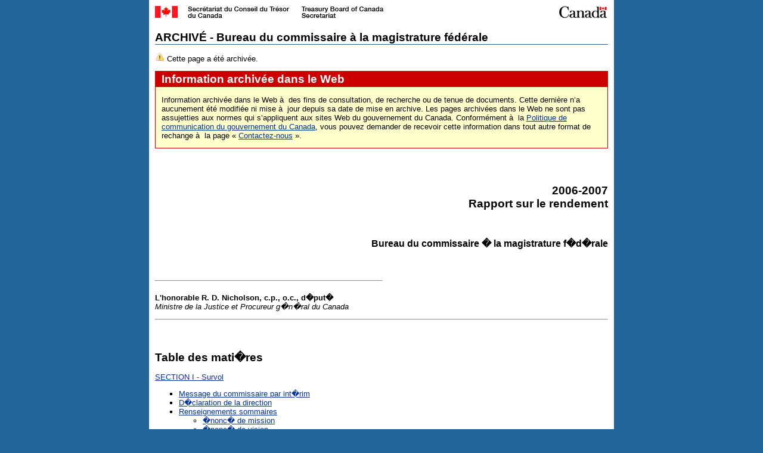

--- FILE ---
content_type: text/html
request_url: https://www.tbs-sct.canada.ca/dpr-rmr/2006-2007/inst/fja/fjapr-fra.asp?format=print
body_size: 34545
content:
<!DOCTYPE html PUBLIC "-//W3C//DTD XHTML 1.0 Strict//EN" "http://www.w3.org/TR/xhtml1/DTD/xhtml1-strict.dtd">
<meta charset="utf-8" />
<!-- RESOURCEID = 11501 -->
<html xmlns="http://www.w3.org/1999/xhtml" xml:lang="fr" lang="fr">
<!-- CLF 2.0 TEMPLATE VERSION 1.04 | VERSION 1.04 DU GABARIT NSI 2.0 -->

<head>
<title>ARCHIV&Eacute; - Bureau du commissaire à la magistrature fédérale</title>

<link rel="shortcut icon" href="/cioscripts/images/favicon.ico" />
<meta name="ROBOTS" content="NOINDEX,NOFOLLOW,NOARCHIVE" />
<meta http-equiv="Content-Type" content="text/html; charset=utf-8" />
<link rel="schema.dc" href="http://purl.org/dc/elements/1.1/" />
<link rel="schema.dcterms" href="http://purl.org/dc/terms/" />
<meta http-equiv="Content-Style-Type" content="text/css" />
<meta http-equiv="Content-Script-Type" content="text/javascript" />
<meta http-equiv="Content-Language" content="fr" />
<meta name="dc.title" content="Bureau du commissaire à la magistrature fédérale" />
<meta name="description" content="Pour cette institution, voici le &quot;Rapport ministériel sur le rendement de 2006-2007&quot;, qui rend compte des réalisations particulières quant aux attentes en matière de rendement énoncées." />
<meta name="keywords" content="Rapport, rendement, Ministère, RMR, priorités, architecture, activités, programmes, tableaux, financiers, initiatives, Secrétariat, Conseil, Trésor, Secteur, gestion, dépenses, Rapports, ministériels, rendement, Rapports, ministériels, rendement, 2006-2007, Bureau, du, commissaire, à, la, magistrature, fédérale" />
<meta name="dc.type" content="rmd (rapport ministériel sur le rendement)" />
<meta name="dc.subject.category" content="Gestion et technologie de l'information" />
<meta name="dc.subject" content="Prévisions budgétaires;" />
<meta name="dcterms.issued" scheme="W3CDTF" content="2007-11-01" />
<meta name="dcterms.modified" scheme="W3CDTF" content="2007-11-01" />
<meta name="dateReviewed" content="2007-11-01" />
<meta name="datemodified" content="2007-11-01" />
<meta name="datecreated" content="2007-11-01" />
<meta name="dc.language" scheme="ISO639-2/T" content="fra" />
<meta name="dc.creator" content="Gouvernement du Canada, Conseil du Trésor du Canada, Secrétariat, Secrétariat du Conseil du Trésor du Canada, Gestion des dépenses, Rapports ministériels sur le rendement, Rapports ministériels sur le rendement de 2006-2007" />
<meta name="LiveOnProduction" content="True" />
<meta name="searchrank" content="2000" />
<meta name="Service" content="dpr-rmr/2006-2007" />
<meta name="NumPages" content="5" />
<meta name="partNo" content="pr" />
<meta name="webType" content="1" />
<meta name="platform" content="www" />

<link rel="StyleSheet" href="/cioscripts/styles/common.css" type="text/css" />
<link href="/cioscripts/styles/clf2/base.css" media="screen, print" rel="stylesheet" type="text/css" />
<style type="text/css" media="all">@import url(/cioscripts/styles/clf2/base2.css);</style>
<script src="/cioscripts/js/lib/jquery.min.js" type="text/javascript"></script>
<script src="/cioscripts/styles/clf2/pe-ap.js" type="text/javascript"></script>
<script type="text/javascript">
	/* <![CDATA[ */
		var params = {
			lng:"fra",
			archived: "",
			pngfix:"/cioscripts/images/clf2/inv.gif"
		};
		PE.progress(params);
	/* ]]> */
</script>
<link href="/cioscripts/styles/clf2/base-institution.css" media="screen, print" rel="stylesheet" type="text/css" />
<link href="/cioscripts/styles/clf2/institution.css" media="screen, print" rel="stylesheet" type="text/css" />
<link href="/cioscripts/styles/clf2-common.css" media="screen, print" rel="stylesheet" type="text/css" />
<link href="/cioscripts/styles/clf2/pf-if.css" rel="stylesheet" type="text/css" />
<link rel="StyleSheet" href="/cioscripts/js/support/archived/style.css" type="text/css" />
<link rel="StyleSheet" href="/cioscripts/styles/mac.css" type="text/css" />
<script type="text/javascript" src="/cioscripts/js/imgswap.js"></script>
<script type="text/javascript" src="/cioscripts/js/expand.js"></script>
<script type="text/javascript" src="/cioscripts/styles/clf2/ca.gc.mp-jm.js"></script>
<script type="text/javascript" src="/cioscripts/js/ga/jquery.min.js"></script>
<script type="text/javascript" src="/cioscripts/js/ga/gaAddons-2.1.2.min.js"></script>
<script type="text/javascript">
	var _gaq = _gaq || [];
	_gaq.push(
	    ['_setAccount', 'UA-19331166-1'],
	    ['_trackDownload'],
	    ['_gat._anonymizeIp']
	); 
	_gaq.push(['_trackPageview']);
	(function() {
		var ga = document.createElement('script'); ga.type = 'text/javascript'; ga.async = true;
		ga.src = ('https:' == document.location.protocol ? 'https://ssl' : 'http://www') + '.google-analytics.com/ga.js';
	    var s = document.getElementsByTagName('script')[0]; s.parentNode.insertBefore(ga, s);
	})();
</script>
<!-- WriteGoogleAnalyticsGA4 -->
<!-- Host: www.tbs-sct.gc.ca-->
<!-- Google Analytics code will be here for GCIntranet Prod -->
<!-- Google tag (gtag.js) -->
<script async src="https://www.googletagmanager.com/gtag/js?id=G-20C3564Q0W"></script>
<script>window.dataLayer = window.dataLayer || []; function gtag(){dataLayer.push(arguments);} gtag('js', new Date());  gtag('config', 'G-20C3564Q0W');</script>
</head>

<body>
<span typeof="Organization"><meta property="legalName" content="Secretariat_du_Conseil_du_Tresor"></span>
<!-- GTM code goes here on .canada.ca -->

<!-- HEADER BEGINS | DEBUT DE L'EN-TETE -->

<!-- googleoff: all -->
<!-- <noindex> -->
<div class="page">
<div class="core">
  <div class="fip">
    <a name="tphp" id="tphp"><img src="/cioscripts/images/sig-tbs-fra.gif" width="386" height="20" alt="Secrétariat du Conseil du Trésor du Canada" /></a>
  </div>
  <div class="cwm">
    <img src="/cioscripts/images/clf2/wmms.gif" width="83" height="20" alt="Symbole du gouvernement du Canada" />
  </div>
  <p class="breadcrumb">&nbsp;</p>
<div class="colLayout">
<h1 class="borderbottom"><a name="cont" id="cont">ARCHIVÉ - Bureau du commissaire à la magistrature fédérale</a></h1>
<p><img src="/cioscripts/js/support/archived/images/warning.gif" alt="Avertissement" title="Avertissement" /> Cette page a été archivée.</p>
<div id="archived">
<h2>Information archivée dans le Web</h2>
<p>Information archivée dans le Web à  des fins de consultation, de recherche ou de tenue de documents. Cette dernière n’a aucunement été modifiée ni mise à  jour depuis sa date de mise en archive. Les pages archivées dans le Web ne sont pas assujetties aux normes qui s’appliquent aux sites Web du gouvernement du Canada. Conformément à  la <a href="http://www.tbs-sct.gc.ca/pol/doc-fra.aspx?id=12316&amp;section=text">Politique de communication du gouvernement du Canada</a>, vous pouvez demander de recevoir cette information dans tout autre format de rechange à  la page «&#160;<a href="https://www.canada.ca/fr/secretariat-conseil-tresor/organisation/contacter.html">Contactez-nous</a>&#160;».</p>
</div>


<br /><br /><br />
<h2 class="alignRight">2006-2007<br />
Rapport sur le rendement<br />
</h2>
<br />
<br />
<h3 class="alignRight">Bureau du commissaire � la magistrature f�d�rale</h3>
<br />
<br />
<br />
<hr class="width50 floatLeft" /><br />
<p><strong>L'honorable R. D. Nicholson, c.p., o.c., d�put�</strong><br />
<em>Ministre de la Justice et Procureur g�n�ral du Canada</em></p>
<hr />

<br /><br />
<h2>Table des mati�res</h2>

<p><a href="fja01-fra.asp#section1">SECTION I - Survol</a></p>

<ul>
    <li><a href="fja01-fra.asp#message">Message du commissaire par int�rim</a></li>

    <li><a href="fja01-fra.asp#declaration">D�claration de la direction</a></li>

    <li>
        <a href="fja01-fra.asp#renseignements">Renseignements sommaires</a>

        <ul>
<li><a href="fja01-fra.asp#mission">�nonc� de mission</a></li>

<li><a href="fja01-fra.asp#vision">�nonc� de vision</a></li>

<li><a href="fja01-fra.asp#resultats">R�sultats pour les Canadiens et les Canadiennes</a></li>

<li><a href="fja01-fra.asp#rendement">Rendement global du minist�re</a></li>
        </ul>
    </li>
</ul>

<p><a href="fja02-fra.asp#section2">SECTION II - ANALYSE DES ACTIVIT�S DU PROGRAMME PAR R�SULTAT STRAT�GIQUE</a></p>

<ul>
    <li><a href="fja02-fra.asp#strategique">R�sultat strat�gique</a></li>

    <li><a href="fja02-fra.asp#liens">Liens avec les programmes, les ressources et les r�sultats</a></li>
</ul>

<p><a href="fja03-fra.asp#section3">SECTION III - RENSEIGNEMENTS SUPPL�MENTAIRES</a></p>

<ul>
    <li><a href="fja03-fra.asp#org">Renseignements sur l'organisation</a></li>

    <li><a href="fja03-fra.asp#tableau1">Tableau 1&nbsp;: Comparaison des d�penses pr�vue et des �quivalents temps plein</a></li>

    <li><a href="fja03-fra.asp#tableau2">Tableau 2&nbsp;: Utilisation des ressources par secteur d'activit�s</a></li>

    <li><a href="fja03-fra.asp#tableau3">Tableau 3: Postes vot�s et l�gislatifs</a></li>

    <li><a href="fja03-fra.asp#tableau4">Tableau 4: Services re�us � titre gracieux</a></li>

    <li><a href="fja03-fra.asp#tableau5">Tableau 5: Sources des revenus disponibles et des revenus non disponibles</a></li>

    <li><a href="fja03-fra.asp#tableau6">Tableau 6: �tats financiers du minist�re</a></li>
</ul>

<p><a href="fja04-fra.asp#section4">SECTION IV - AUTRES SUJETS D'INT�R�T</a></p>

<ul>
    <li><a href="fja04-fra.asp#obtenir">Pour obtenir des renseignements suppl�mentaires</a></li>

    <li><a href="fja04-fra.asp#liste">Liste des rapports pr�vus par la loi et des rapports du Bureau</a></li>

    <li><a href="fja04-fra.asp#loi">Loi appliqu�e par le Bureau du commissaire � la magistrature f�d�rale</a></li>
</ul>
<br /><br /><a name="section1" id="section1"></a>

<h2>SECTION I - Survol</h2>

<h2><a name="message" id="message"></a>Message du commissaire par int�rim</h2>

<p>Il me fait plaisir de pr�senter le Rapport de rendement du Bureau du commissaire � la magistrature f�d�rale pour la p�riode prenant fin le 31 mars 2007.</p>

<p>Bien que le mandat de notre bureau puisse ne changer que tr�s peu d'une ann�e � une autre, ce rapport d�montre que 2006-2007 a encore une fois �t� une ann�e fiscale bien remplie et que notre personnel a su surmonter les d�fis qui se sont pr�sent�s pendant cette p�riode.</p>

<p>Entre autres, nous avons appliqu� les changements qui s'imposaient suite � l'entr�e en vigueur des modifications apport�es � la <em>Loi sur les juges</em>, nous nous sommes assur�s que les activit�s des divers comit�s consultatifs � la magistrature � travers tout le pays reprennent de plus belle avec le d�but du mandat de leurs nouveaux membres et nous avons mis � jour notre plan
strat�gique. Bien entendu, nous avons �galement continu� nos activit�s normales de soutien aux juges, de formation linguistique et de coop�ration internationale pour n'en nommer que quelques-unes. Les pages qui suivent pr�sentent ces activit�s ainsi que d'autres plus en d�tail.</p>

<p>Je d�sire souligner le professionnalisme et l'engagement du personnel de notre bureau dans son soutien de la magistrature canadienne. Nous visons constamment � am�liorer nos pratiques afin d'agir de la fa�on la plus efficiente possible et nous demeurons pr�ts � relever de nouveaux d�fis.</p>

<p>Marc A. Giroux</p>

<h2><a name="declaration" id="declaration"></a>D�claration de la direction</h2>

<p>Je soumets, aux fins de d�p�t au Parlement, le Rapport minist�riel sur le rendement (RMR) de <strong>2006-2007,</strong> du <strong>Bureau du commissaire � la magistrature f�d�rale</strong>.</p>

<p>Le pr�sent document a �t� pr�par� conform�ment aux principes de pr�paration des rapports �nonc�s dans le <em>Guide de pr�paration de la Partie III du Budget des d�penses 2006-2007&nbsp;: Rapports sur les plans et les priorit�s et Rapports minist�riels sur le rendement&nbsp;:</em></p>

<ul>
    <li>Il est conforme aux exigences pr�cises de d�claration figurant dans les lignes directrices du SCT;</li>

    <li>Il repose sur l'architecture des activit�s de programme approuv�e du minist�re figurant dans la SGRR;</li>

    <li>Il pr�sente une information coh�rente, compl�te, �quilibr�e et fiable;</li>

    <li>Il fournit une base pour la reddition de comptes � l'�gard des r�sultats obtenus avec les ressources et les autorisations qui lui sont confi�es;</li>

    <li>Il rend compte de la situation financi�re en fonction des montants approuv�s des budgets des d�penses et des Comptes publics du Canada dans le RMR.</li>
</ul>
<hr style="text-align: left" />

<p>Marc A. Giroux<br />
Commissaire � la magistrature f�d�rale par int�rim</p>

<h2><a name="so_7206_03" id="so_7206_03"></a><a name="renseignements" id="renseignements"></a>Renseignements sommaires</h2>

<p><strong>Raison d'�tre du minist�re</strong></p>

<h3><a name="mission" id="mission"></a>�nonc� de mission</h3>

<p>Nous sommes une agence f�d�rale cr��e par la loi pour la soutenir et promouvoir l'ind�pendance des juges dans l'int�r�t public en offrant une vaste gamme de services � la magistrature canadienne.</p>

<h3><a name="vision" id="vision"></a>�nonc� de vision</h3>

<p><strong><em>Nous sommes reconnus comme fournisseur exclusif de services � la magistrature canadienne et nous sommes r�put�s pour notre efficience, notre saine gestion et notre climat de travail exemplaire.</em></strong></p>

<h3><a name="resultats" id="resultats"></a>R�sultats pour les Canadiens et les Canadiennes</h3>

<p>Il y a 1,070&nbsp;juges de nomination f�d�rale au Canada, qui si�gent aux cours sup�rieures des provinces et des territoires, ainsi qu'aux cours sp�cialis�es comme la Cour d'appel f�d�rale, la Cour f�d�rale et la Cour canadienne de l'imp�t. Ces cours jouent un r�le essentiel dans la protection des droits des citoyens et ils garantissent le respect par le gouvernement des r�gles de
droit et de justice. Le CMF veille � l'ind�pendance judiciaire et offre une formation linguistique destin�e � rehausser la comp�tence des juges.</p>

<p>Le CMF publie le <em>Recueil des d�cisions des Cours f�d�rales</em>, qui sont le compte rendu officiel et bilingue des arr�ts et extraits des d�cisions de la Cour d'appel f�d�rale et la Cour f�d�rale, jug�s suffisamment importants pour justifier leur publication. Le CMF fournit �galement des services administratifs au Conseil canadien de la magistrature.</p>

<p>Le CMF veille en outre � la rapidit� et � l'efficacit� des nominations judiciaires. Le Secr�tariat des nominations � la magistrature a re�u et trait� 701&nbsp;demandes de nominations judiciaires, y compris 217&nbsp;demandes re�ues au cours de l'exercice pr�c�dent. Le Secr�tariat a organis� 52&nbsp;r�unions de comit�s consultatifs, entre autres 12&nbsp;s�ances d'orientation pour les
nouveaux comit�s. Les comit�s consultatifs ont �valu� au total 455&nbsp;candidatures, dont les r�sultats ont �t� certifi�s par la Directrice ex�cutive, Nominations � la magistrature, et pr�sent�s au ministre.</p>

<p>La promotion des principes d'ind�pendance judiciaire ainsi que de l'efficacit� et de la transparence du syst�me judiciaire � l'�chelle internationale permet de prot�ger les int�r�ts du Canada � l'�tranger et donne plus de visibilit� � notre pays sur les tribunes internationales.</p>

<br /><table width="100%" border="1" cellpadding="3" cellspacing="0" summary="Ressources financi�res">
    <caption>
        Ressources financi�res
    </caption>

    <tr>
        <th>
<p>D�penses pr�vues</p>
        </th>

        <th>
<p>Total des autorisations</p>
        </th>

        <th>
<p>D�penses r�elles</p>
        </th>
    </tr>

    <tr>
        <td>
<p>359&nbsp;632&nbsp;000&nbsp;$</p>
        </td>

        <td>
<p>405&nbsp;489&nbsp;094&nbsp;$</p>
        </td>

        <td>
<p>404&nbsp;584&nbsp;428&nbsp;$</p>
        </td>
    </tr>
</table><br />

<br /><table width="100%" border="1" cellpadding="3" cellspacing="0" summary="Ressources humaines">
    <caption>
        Ressources humaines
    </caption>

    <tr>
        <th>
<p>Pr�vues</p>
        </th>

        <th>
<p>R�elles</p>
        </th>

        <th>
<p>Diff�rence</p>
        </th>
    </tr>

    <tr>
        <td>
<p>69</p>
        </td>

        <td>
<p>65</p>
        </td>

        <td>
<p>4</p>
        </td>
    </tr>
</table><br />

<br /><table width="100%" border="1" cellpadding="3" cellspacing="0" summary="Priorit�s minist�rielles">
    <caption>
        Priorit�s minist�rielles
    </caption>

    <tr>
        <th>
<p>R�sultats Strat�giques</p>
        </th>

        <th>
<p>2006-2007<br />
Priorit�s/ Engagements</p>
        </th>

        <th>
<p>Type</p>
        </th>

        <th>
<p>D�penses pr�vues</p>
        </th>

        <th>
<p>D�penses r�elles</p>
        </th>

        <th>
<p>R�sultats pr�vus et situation actuelle</p>
        </th>
    </tr>

    <tr>
        <td rowspan="5">
<p>Prot�ger l'ind�pendance du pouvoir judiciaire f�d�ral et promouvoir son efficacit�, en lui offrant un soutien administratif complet en vertu de la <em>Loi sur les juges</em>.</p>
        </td>

        <td>
<p>1.Valoriser le potentiel de l'organisation</p>
        </td>

        <td>
<p>en cours</p>
        </td>

        <td>
<p>0,1 M&nbsp;$</p>
        </td>

        <td>
<p>0,1 M&nbsp;$</p>
        </td>

        <td>
<p>en cours</p>
        </td>
    </tr>

    <tr>
        <td>2. Mettre sur pied une forte �quipe int�gr�e</td>

        <td>en cours</td>

        <td>0,1 M&nbsp;$</td>

        <td>0,1 M&nbsp;$</td>

        <td>en cours</td>
    </tr>

    <tr>
        <td>3.Am�liorer la prestation de services</td>

        <td>en cours</td>

        <td>0,5 M&nbsp;$</td>

        <td>0,3 M&nbsp;$</td>

        <td>en cours</td>
    </tr>

    <tr>
        <td>4.Am�liorer la communication</td>

        <td>en cours</td>

        <td>0,1 M&nbsp;$</td>

        <td>0,1 M&nbsp;$</td>

        <td>en cours</td>
    </tr>

    <tr>
        <td>5.G�rer l'information</td>

        <td>en cours</td>

        <td>0,2 M $</td>

        <td>0,5 M $</td>

        <td>en cours</td>
    </tr>
</table><br />

<h3><a name="rendement" id="rendement">Rendement global du minist�re</a></h3>

<p>Le CMF avait pr�vu lancer une Initiative de transformation en 2006-2007. Des changements apport�s aux priorit�s ainsi qu'aux directives administratives du Secr�tariat du Conseil du Tr�sor ont toutefois entra�n� une r��valuation du plan d'action initial. Une analyse de rentabilit� visant l'Initiative de transformation a �t� pr�sent�e au Secr�tariat du Conseil du Tr�sor; toutefois,
avec l'expiration du mandat du commissaire pr�c�dent, nous avons convenu avec le Secr�tariat du Conseil du Tr�sor de reporter notre plan de mise en &oelig;uvre jusqu'� ce qu'un nouveau commissaire soit nomm� et qu'il ait eu l'occasion d'examiner le plan et de confirmer les mesures propos�es.</p>

<p>De nombreux r�sultats ont �t� atteints, notamment l'ach�vement du processus de planification op�rationnelle qui comprenait un Plan de dotation en mati�re de ressources humaines, une r�vision du Plan de reprise des activit�s pour tenir compte des besoins en cas de pand�mie d'influenza ainsi que la r�daction de projets de politiques concernant la s�curit�.</p>

<p>En outre, des s�ances d'orientation ont �t� tenues pour les nouveaux comit�s consultatifs des nominations � la magistrature compos�s de huit membres qui ont �t� cr��s dans tout le pays, et leurs membres ont �t� inform�s de leurs obligations et responsabilit�s conform�ment aux lignes directrices applicables aux membres des comit�s. Le nouveau Comit� consultatif des nominations � la
magistrature compos� de cinq membres qui a �t� cr�� pour la Cour canadienne de l'imp�t a �t� int�gr� dans le processus des nominations � la magistrature et administr� � titre de projet pilote d'un an conform�ment aux lignes directrices minist�rielles.</p>

<p>Le CMF a pass� deux contrats importants � la suite du lancement d'une Demande de propositions, l'un pour les services de traduction et l'autre pour les exigences reli�es au Programme international actuellement entrepris au moyen de fonds re�us de l'Agence canadienne de d�veloppement international (ACDI). Le processus d'appel d'offres pour les services de traduction devrait
permettre au CMF d'�conomiser environ 35&nbsp;% du budget original affect� � la traduction. � la fin de l'exercice, le processus relatif aux exigences du Programme international �tait termin� dans une proportion d'environ 80&nbsp;%.</p>

<p>Dans le domaine de la coop�ration internationale, l'entente quadriennale conclue avec l'Agence canadienne de d�veloppement international (ACDI) et visant � faciliter la r�forme judiciaire en Russie a �t� appliqu�e conform�ment au plan approuv�. Le CMF a �galement sign� une nouvelle entente quinquennale avec l'ACDI pour aider � la r�forme judiciaire en Ukraine. Les travaux ont aussi
progress� relativement � l'entente tripartite avec l'Institut national de la magistrature dont l'objectif est de soutenir la r�forme judiciaire en Chine.</p>

<p>Le CMF a �galement r�ussi � mettre en &oelig;uvre les �l�ments prescrits de la <em>Loi sur la modernisation de la fonction publique</em>. Ses liens avec des partenaires externes (l'�cole de la fonction publique du Canada et l'�quipe Co-op RH, par exemple) lui ont donn� des possibilit�s de miser sur sa capacit� de respecter son calendrier de mise en &oelig;uvre assez serr�.</p>

<p>Le CMF a offert un programme de formation aux membres du Comit� de la sant� et de la s�curit�. La formation portait sur la sensibilisation � la sant� et � la s�curit�, l'�laboration d'un mandat et d'un projet de politique sur la sant� et la s�curit�, et une formation sp�cialis�e comprenant, entre autres, la reconnaissance, l'�valuation et la pr�vention des dangers, ainsi que les
enqu�tes et inspections concernant des incidents dangereux.</p>

<p>Le CMF a r�ussi � mettre en &oelig;uvre les changements requis par suite de la proclamation du projet de loi C-17, <em>Loi modifiant</em> <em>la Loi sur les juges</em>. Les mesures requises comprenaient les suivantes&nbsp;: le rajustement des traitements et pensions avec effet r�troactif au 1<sup>er</sup>&nbsp;avril&nbsp;2004; l'apport de changements � notre syst�me informatique
interne pour incorporer les changements administratifs pr�vus dans la <em>Loi</em>; et la modification de nos proc�dures pour tenir compte des changements au processus pour les juges qui choisissent le statut de juge surnum�raire.</p>

<p>Le CMF a effectu� un sondage aupr�s des juges pour d�terminer leur niveau de satisfaction face aux services offerts par le r�seau de communication des juges, JUDICOM. Le taux de r�ponse des juges a �t� tr�s �lev�, 47&nbsp;% d'entre eux ayant r�pondu au sondage et fourni des commentaires et une r�troaction tr�s utiles qui ont confirm� que la plupart des juges sont tr�s satisfaits du
service qui leur est fourni.</p>

<p><a><strong>Lien avec les r�sultats pr�vus du Gouvernement du Canada</strong></a></p>

<p>Du fait qu'il fournit des services � tous les juges nomm�s par le gouvernement f�d�ral, le Bureau du commissaire � la magistrature f�d�rale rel�ve du secteur des Affaires gouvernementales pour ce qui est des r�sultats pr�vus du Gouvernement du Canada.</p>


<br /><br />

<h2><a name="section2" id="section2"></a>SECTION II - ANALYSE DES ACTIVIT�S DU PROGRAMME PAR R�SULTAT STRAT�GIQUE</h2>

<h2><a name="so_7206_04" id="so_7206_04"></a><a name="strategique" id="strategique"></a>R�sultat strat�gique</h2>

<p>Prot�ger l'ind�pendance du pouvoir judiciaire f�d�ral et promouvoir son efficacit�, en lui offrant un soutien administratif complet en vertu de la <em><a href="http://lois.justice.gc.ca/fr/J-1/index.html">Loi sur les juges</a></em>.</p>

<h3><strong>R�sultats pr�vus&nbsp;:</strong></h3>

<h4><strong>- R�sultats interm�diaires</strong></h4>

<p>Rester un pilier du syst�me judiciaire canadien en offrant des services complets, fiables et de qualit�.</p>

<p>Maintenir et am�liorer si possible les partenariats avec des organisations judiciaires du Canada et d'ailleurs.</p>

<p>Am�liorer et adapter constamment les syst�mes et m�thodes du CMF, et employer les technologies les meilleures et les plus �prouv�es pour r�pondre aux besoins des clients.</p>

<h4><strong>- R�sultats imm�diats</strong></h4>

<p>Am�liorer la capacit� du CMF � r�pondre aux besoins des membres de la magistrature afin de permettre aux juges de continuer � jouer leur r�le essentiel dans la protection des droits des citoyens, et d'assurer l'adh�sion des gouvernements aux r�gles du droit et de la justice.</p>

<h3><strong>Plans, priorit�s et engagements</strong></h3>

<p>Voici les priorit�s cl�s �voqu�es dans le <em>Rapport sur les plans et les priorit�s de 2006-2007</em></p>

<ol>
    <li>Valoriser le potentiel de l'organisation;</li>

    <li>Mettre sur pied une forte �quipe int�gr�e;</li>

    <li>Am�liorer la prestation de services;</li>

    <li>Am�liorer la communication; et</li>

    <li>G�rer l'information.</li>
</ol>

<h2><a name="liens" id="liens"></a>Liens avec les programmes, les ressources et les r�sultats</h2>

<h3><strong>Valoriser le potentiel de l'organisation.</strong></h3>

<p>Le CMF a �labor� un plan des ressources humaines qui l'aidera � r�pondre � ses besoins actuels et � long terme. Il a entrepris un examen de ses descriptions de travail. Les questions de planification de la rel�ve ont �t� d�finies, et des fonds ont �t� re�us pour aider la Section des ressources humaines � r�pondre � des besoins pressants. D'autres sections passent en revue leurs
besoins en mati�re de planification de la rel�ve.</p>

<h3><strong>Mettre sur pied une forte �quipe int�gr�e</strong></h3>

<p>Le CMF a satisfait aux exigences de mise en &oelig;uvre de la <em>Loi sur la modernisation de la fonction publique</em>. Le pouvoir de dotation lui ayant �t� d�l�gu�, il a amorc� une vaste initiative de d�veloppement de son personnel des ressources humaines et adapt� en cons�quence le r�le du Comit� directeur des ressources humaines. Une trousse d'orientation des nouveaux employ�s
a �t� pr�par�e. Le personnel a continu� de tirer avantage des programmes de formation continue.</p>

<h3><strong>Am�liorer la prestation de services</strong></h3>

<p>La formation des juges de nomination f�d�rale est une composante importante des services offerts aux juges. Le CMF offre aux juges un programme de formation linguistique. L'examen du programme de formation linguistique termin� au cours de l'exercice pr�c�dent a d�bouch� sur bon nombre de recommandations. Conform�ment � l'une des principales recommandations, et en consultation avec
le Conseil canadien de la magistrature, une nouvelle structure de gouvernance a �t� mise en &oelig;uvre. Les juges ont pr�sent� � peu pr�s 350 demandes d'inscription aux diverses activit�s de formation linguistique. Ce programme de formation a �t� administr� pour un co�t total de 1&nbsp;563&nbsp;035&nbsp;$.</p>

<p>Le Programme de consultation pour la magistrature est un programme d'aide aux employ�s qui donne acc�s a des consultations professionnelles a court terme en fran�ais et en anglais pour les juges. Ce programme est administr� par le CMF et il fournit une aide � tous les juges et � leur famille. Comme il s'agit d'un programme confidentiel, il n'y a pas d'information sur l'utilisation
individuelle. Toutefois, le CMF a re�u plusieurs t�moignages des membres de la magistrature quant � l'importance de ce programme. Les d�penses totales affect�es � ce programme �taient de 91&nbsp;424&nbsp;$, dont 65&nbsp;000&nbsp;$ ont �t� r�cup�r�s par l'entremise d'une entente de partage des co�ts avec les gouvernements provinciaux.</p>

<h3><strong>Am�liorer la communication</strong></h3>

<p>Le CMF a lanc� une strat�gie de communication structur�e dans le but de constamment informer son personnel des changements prescrits par la <em>Loi sur la modernisation de la fonction publique</em>. Cette strat�gie comprenait, notamment, la diffusion de bulletins des RH et de capsules v�hiculant une information condens�e, des r�unions publiques et des consultations avec les unit�s
de n�gociation. L'outil de communication � l'interne fait pr�sentement l'objet d'une r�vision dans le but d'en accro�tre l'utilit� pour la communication avec le personnel. D'autre part, l'outil JUDICOM facilite la communication constante avec les juges, le Bureau en assurant l'administration et l'acc�s pour tous les juges nomm�s par le f�d�ral qui souhaitent en faire usage. Un sondage
a �t� r�alis� aupr�s des juges sur leur niveau de satisfaction face aux services de JUDICOM. Le taux de r�ponse a �t� de 47&nbsp;%, et la plupart des r�ponses ont confirm� un niveau de satisfaction �lev� quant aux services fournis.</p>

<h3><strong>G�rer l'information</strong></h3>

<p>Le CMF a dress� un plan directeur qui pr�cise les priorit�s et les objectifs. Il y a beaucoup de travail accompli dans l'�laboration du plan de mise en &oelig;uvre du programme de gestion de l'information (SGDDI). Le CMF a aussi entrepris de consigner toutes ses pratiques et tous ses processus pour d�terminer s'il y a chevauchement et s'il y a des r�ductions possibles.</p>


<br /><br />

<h2><a name="section3" id="section3"></a>SECTION III - RENSEIGNEMENTS SUPPL�MENTAIRES</h2>

<h2><a name="org" id="org"></a>Renseignements sur l'organisation</h2>

<p>Le commissaire � la magistrature f�d�rale est second� par un sous-commissaire, qui est aussi responsable des services int�gr�s et de la formation linguistique des juges. Du CMF rel�vent �galement la directrice ex�cutive, Nominations � la magistrature et conseill�re juridique (responsable de la gestion du processus des nominations au nom du commissaire), l'arr�tiste en chef,
responsable du <em>Recueil des d�cisions des Cours f�d�rales</em>, ainsi que le directeur ex�cutif et avocat g�n�ral du Conseil canadien de la magistrature, qui est l'administrateur en chef du Conseil.</p>

<h2><strong>DESCRIPTION DU SECTEUR D'ACTIVIT�</strong></h2>

<p>Le Bureau du commissaire � la magistrature f�d�rale fournit toute une gamme de services � la magistrature par l'interm�diaire des services internes suivants&nbsp;: administration, Conseil canadien de la magistrature et paiements en application de la <em>Loi sur les juges</em>.</p>

<ul>
    <li><strong>Administration</strong> - Ce service guide et conseille la magistrature f�d�rale relativement � l'interpr�tation de la Partie I de la Loi sur les juges, il fournit au ministre de la Justice une liste � jour de candidats admissibles � la magistrature et fournit un soutien � la magistrature en ce qui a trait aux finances, au personnel, � l'administration, � la formation,
    aux publications et � la gestion de l'information.</li>

    <li><a href="http://www.cjc-ccm.gc.ca/"><strong>Conseil canadien de la magistrature</strong></a> <strong>-</strong> Ce service administre le Conseil canadien de la magistrature conform�ment � la <em>Loi sur les juges.</em> Le Conseil, qui est compos� des 39 juges en chef et juges en chef adjoints des cours sup�rieures du Canada, agit ind�pendamment dans l'ex�cution de son mandat,
    lequel consiste � promouvoir l'efficacit� de l'administration de la justice au Canada. Le bureau du Conseil est g�r� par un directeur ex�cutif et avocat g�n�ral qui rel�ve, sur le plan fonctionnel, de la juge en chef du Canada et, sur le plan administratif, du commissaire � la magistrature f�d�rale.</li>

    <li><strong>Paiements en application de la</strong> <a href="http://lois.justice.gc.ca/fr/j-1/texte.html"><strong><em>Loi sur les juges</em></strong></a><strong>-</strong> Ce service s'occupe du paiement des traitements, indemnit�s et pensions aux juges et � leurs survivants, conform�ment � la <em>Loi sur les juges</em>.</li>
</ul>

<p><strong>&nbsp;</strong></p>

<p><strong>Organigramme</strong></p>

<p><img src="images/org_f.jpg" alt="Image de l'organigramme" width="450" height="322" /></p><a name="tableau1" id="tableau1"></a>

<br /><table width="100%" border="1" cellpadding="3" cellspacing="0" summary="Tableau 1&nbsp;: Comparaison des d�penses pr�vues et des �quivalents temps plein">
    <caption>
        Tableau 1&nbsp;: Comparaison des d�penses pr�vues et des �quivalents temps plein
    </caption>

    <tr>
        <th rowspan="2">
<p><strong>&nbsp;(en millions de dollars)</strong></p>
        </th>

        <th rowspan="2">
<p><strong>2004</strong>-<strong>2005<br />
D�penses<br />
r�elles</strong></p>
        </th>

        <th rowspan="2">
<p><strong>2005</strong>-<strong>2006<br />
D�penses<br />
r�elles</strong></p>
        </th>

        <th colspan="4">
<p><strong>2006</strong>-<strong>2007</strong></p>
        </th>
    </tr>

    <tr>
        <th>
<p><strong>Budget<br />
principal</strong></p>
        </th>

        <th>
<p><strong>D�penses<br />
pr�vues</strong></p>
        </th>

        <th>
<p><strong>Total des<br />
autorisations</strong></p>
        </th>

        <th>
<p><strong>D�penses<br />
r�elles</strong></p>
        </th>
    </tr>

    <tr>
        <td>
<p>Magistrature f�d�rale</p>
        </td>

        <td>
<p>9,0</p>
        </td>

        <td>
<p>8,5</p>
        </td>

        <td>
<p>8,4</p>
        </td>

        <td>
<p>8,4</p>
        </td>

        <td>
<p>8,8</p>
        </td>

        <td>
<p>8,1</p>
        </td>
    </tr>

    <tr>
        <td>
<p>Conseil canadien de la magistrature</p>
        </td>

        <td>
<p>1,7</p>
        </td>

        <td>
<p>1,8</p>
        </td>

        <td>
<p>1,7</p>
        </td>

        <td>
<p>1,9</p>
        </td>

        <td>
<p>1,9</p>
        </td>

        <td>
<p>1,7</p>
        </td>
    </tr>

    <tr>
        <td>
<p>Paiements en application de la <em>Loi sur les juges</em></p>
        </td>

        <td>
<p>333,0</p>
        </td>

        <td>
<p>341,5</p>
        </td>

        <td>
<p>349,5</p>
        </td>

        <td>
<p>361,6</p>
        </td>

        <td>
<p>394,8</p>
        </td>

        <td>
<p>394,8</p>
        </td>
    </tr>

    <tr>
        <td>
<p><strong>Total</strong></p>
        </td>

        <td>
<p>343,7</p>
        </td>

        <td>
<p>351,8</p>
        </td>

        <td>
<p>359,6</p>
        </td>

        <td>
<p>371,8</p>
        </td>

        <td>
<p>405,5</p>
        </td>

        <td>
<p>404,6</p>
        </td>
    </tr>

    <tr>
        <td colspan="7">&nbsp;</td>
    </tr>

    <tr>
        <td>
<p><strong>Total</strong></p>
        </td>

        <td>
<p>343,7&nbsp;</p>
        </td>

        <td>
<p>351,8&nbsp;</p>
        </td>

        <td>
<p>359,6&nbsp;</p>
        </td>

        <td>
<p>371,8&nbsp;</p>
        </td>

        <td>
<p>405,5&nbsp;</p>
        </td>

        <td>
<p>404,6&nbsp;</p>
        </td>
    </tr>

    <tr>
        <td>
<p>Moins&nbsp;:&nbsp;revenus non disponibles</p>
        </td>

        <td>
<p>8,8</p>
        </td>

        <td>
<p>10,6</p>
        </td>

        <td>
<p>13,1</p>
        </td>

        <td>
<p>13,1</p>
        </td>

        <td>
<p>12,5</p>
        </td>

        <td>
<p>12,5</p>
        </td>
    </tr>

    <tr>
        <td>
<p>Plus&nbsp;: co�t des services re�us � titre gracieux*</p>
        </td>

        <td>
<p>1,0</p>
        </td>

        <td>
<p>1,2</p>
        </td>

        <td>
<p>1,2</p>
        </td>

        <td>
<p>1,2</p>
        </td>

        <td>
<p>1,3</p>
        </td>

        <td>
<p>1,3</p>
        </td>
    </tr>

    <tr>
        <td>
<p><strong>Co�t net pour le minist�re</strong></p>
        </td>

        <td>
<p>335,9</p>
        </td>

        <td>
<p>342,4</p>
        </td>

        <td>
<p>347,7</p>
        </td>

        <td>
<p>359,9</p>
        </td>

        <td>
<p>394,3</p>
        </td>

        <td>
<p>393,4</p>
        </td>
    </tr>

    <tr>
        <td colspan="7">&nbsp;</td>
    </tr>

    <tr>
        <td>
<p><strong>�quivalents temps plein</strong></p>
        </td>

        <td>
<p>67</p>
        </td>

        <td>
<p>68</p>
        </td>

        <td>
<p>69</p>
        </td>

        <td>
<p>69</p>
        </td>

        <td>
<p>69</p>
        </td>

        <td>
<p>65</p>
        </td>
    </tr>
</table><br />
<a name="tableau2" id="tableau2"></a><a name="so_7206_02" id="so_7206_02"></a>

<br /><table width="100%" border="1" cellpadding="3" cellspacing="0" summary="Tableau 2&nbsp;: Utilisation des ressources par secteur d'activit�s">
    <caption>
        Tableau 2&nbsp;: Utilisation des ressources par secteur d'activit�s
    </caption>

    <tr>
        <th colspan="9">
<p><strong>2006</strong>-<strong>2007</strong></p>
        </th>
    </tr>

    <tr>
        <th rowspan="2">
<p><strong>Secteur d'activit�s (SA)</strong></p>
        </th>

        <th colspan="6">
<p><strong>Budg�taire</strong></p>
        </th>

        <th>
<p><strong>Plus&nbsp;: Non budg�taire</strong></p>
        </th>

        <th rowspan="2">
<p><strong>&nbsp;&nbsp;&nbsp;&nbsp;&nbsp;Total&nbsp;&nbsp;&nbsp;&nbsp;&nbsp;&nbsp;</strong></p>
        </th>
    </tr>

    <tr>
        <th>
<p><strong>&nbsp;&nbsp;Fonction-&nbsp;&nbsp; nement</strong></p>
        </th>

        <th>
<p><strong>Immobi-lisations</strong></p>
        </th>

        <th>
<p><strong>Subventions et contri-butions</strong></p>
        </th>

        <th>
<p><strong>Total&nbsp;: D�penses budg�taires brutes</strong></p>
        </th>

        <th>
<p><strong>Moins&nbsp;:<br />
Revenus disponibles</strong></p>
        </th>

        <th>
<p><strong>Total&nbsp;: D�penses budg�taires nettes</strong></p>
        </th>

        <th>
<p><strong>Pr�ts, investis-sements et avances</strong></p>
        </th>
    </tr>

    <tr>
        <td>
<p><strong>Magistrature f�d�rale</strong></p>
        </td>

        <td>&nbsp;&nbsp;</td>

        <td>&nbsp;&nbsp;</td>

        <td>&nbsp;&nbsp;</td>

        <td>&nbsp;&nbsp;</td>

        <td>&nbsp;&nbsp;</td>

        <td>&nbsp;&nbsp;</td>

        <td>&nbsp;&nbsp;</td>

        <td>&nbsp;&nbsp;</td>
    </tr>

    <tr>
        <td>
<p>Budget principal</p>
        </td>

        <td>
<p>&nbsp;8&nbsp;676&nbsp;000</p>
        </td>

        <td>
<p>&nbsp;0</p>
        </td>

        <td>
<p>0&nbsp;</p>
        </td>

        <td>
<p>&nbsp;8&nbsp;676&nbsp;000</p>
        </td>

        <td>
<p>&nbsp;275&nbsp;000</p>
        </td>

        <td>
<p>&nbsp;8&nbsp;401&nbsp;000</p>
        </td>

        <td>
<p>&nbsp;0</p>
        </td>

        <td>
<p>&nbsp;8&nbsp;401&nbsp;000</p>
        </td>
    </tr>

    <tr>
        <td>
<p><em>D�penses pr�vues</em></p>
        </td>

        <td>
<p>&nbsp;8&nbsp;676&nbsp;000</p>
        </td>

        <td>
<p>&nbsp;0</p>
        </td>

        <td>
<p>&nbsp;0</p>
        </td>

        <td>
<p>&nbsp;8&nbsp;676&nbsp;000</p>
        </td>

        <td>
<p>&nbsp;275&nbsp;000</p>
        </td>

        <td>
<p>&nbsp;8&nbsp;401&nbsp;000</p>
        </td>

        <td>
<p>&nbsp;0</p>
        </td>

        <td>
<p>&nbsp;8&nbsp;401&nbsp;000</p>
        </td>
    </tr>

    <tr>
        <td>
<p>Total des autorisations</p>
        </td>

        <td>
<p>9&nbsp;114&nbsp;567</p>
        </td>

        <td>
<p>&nbsp;0</p>
        </td>

        <td>
<p>&nbsp;0</p>
        </td>

        <td>
<p>9&nbsp;114&nbsp;567</p>
        </td>

        <td>
<p>&nbsp;275&nbsp;000</p>
        </td>

        <td>
<p>&nbsp;8&nbsp;839&nbsp;567</p>
        </td>

        <td>
<p>&nbsp;0</p>
        </td>

        <td>
<p>&nbsp;8&nbsp;839&nbsp;567</p>
        </td>
    </tr>

    <tr>
        <td>
<p>D�penses r�elles</p>
        </td>

        <td>
<p>8&nbsp;298&nbsp;673</p>
        </td>

        <td>
<p>&nbsp;0</p>
        </td>

        <td>
<p>&nbsp;0</p>
        </td>

        <td>
<p>8&nbsp;298&nbsp;673</p>
        </td>

        <td>
<p>&nbsp;173&nbsp;066</p>
        </td>

        <td>
<p>&nbsp;8&nbsp;125&nbsp;607</p>
        </td>

        <td>
<p>&nbsp;0</p>
        </td>

        <td>
<p>&nbsp;8&nbsp;125&nbsp;607</p>
        </td>
    </tr>

    <tr>
        <td>
<p><strong>Conseil canadien de la magistrature</strong></p>
        </td>

        <td>&nbsp;&nbsp;</td>

        <td>&nbsp;&nbsp;</td>

        <td>&nbsp;&nbsp;</td>

        <td>&nbsp;&nbsp;</td>

        <td>&nbsp;&nbsp;</td>

        <td>&nbsp;&nbsp;</td>

        <td>&nbsp;&nbsp;</td>

        <td>&nbsp;&nbsp;</td>
    </tr>

    <tr>
        <td>
<p>Budget principal</p>
        </td>

        <td>
<p>1&nbsp;685&nbsp;000</p>
        </td>

        <td>
<p>&nbsp;0</p>
        </td>

        <td>
<p>0&nbsp;</p>
        </td>

        <td>
<p>1&nbsp;685&nbsp;000</p>
        </td>

        <td>
<p>&nbsp;0</p>
        </td>

        <td>
<p>1&nbsp;685&nbsp;000</p>
        </td>

        <td>
<p>&nbsp;0</p>
        </td>

        <td>
<p>1&nbsp;685&nbsp;000</p>
        </td>
    </tr>

    <tr>
        <td>
<p><em>D�penses pr�vues</em></p>
        </td>

        <td>
<p>1&nbsp;685&nbsp;000</p>
        </td>

        <td>
<p>&nbsp;0</p>
        </td>

        <td>
<p>&nbsp;0</p>
        </td>

        <td>
<p>1&nbsp;685&nbsp;000</p>
        </td>

        <td>
<p>0</p>
        </td>

        <td>
<p>1&nbsp;685&nbsp;000</p>
        </td>

        <td>
<p>&nbsp;0</p>
        </td>

        <td>
<p>1&nbsp;685&nbsp;000</p>
        </td>
    </tr>

    <tr>
        <td>
<p>Total des autorisations</p>
        </td>

        <td>
<p>1&nbsp;851&nbsp;950</p>
        </td>

        <td>
<p>&nbsp;0</p>
        </td>

        <td>
<p>&nbsp;0</p>
        </td>

        <td>
<p>1&nbsp;851&nbsp;950</p>
        </td>

        <td>
<p>0</p>
        </td>

        <td>
<p>1&nbsp;851&nbsp;950</p>
        </td>

        <td>
<p>&nbsp;0</p>
        </td>

        <td>
<p>1&nbsp;851&nbsp;950</p>
        </td>
    </tr>

    <tr>
        <td>
<p>D�penses r�elles</p>
        </td>

        <td>
<p>1&nbsp;661&nbsp;244</p>
        </td>

        <td>
<p>&nbsp;0</p>
        </td>

        <td>
<p>&nbsp;0</p>
        </td>

        <td>
<p>1&nbsp;661&nbsp;244</p>
        </td>

        <td>
<p>&nbsp;0</p>
        </td>

        <td>
<p>1&nbsp;661&nbsp;244</p>
        </td>

        <td>
<p>&nbsp;0</p>
        </td>

        <td>
<p>1&nbsp;661&nbsp;244</p>
        </td>
    </tr>

    <tr>
        <td>
<p><strong>Paiements en application de la <em>Loi sur les juges</em></strong></p>
        </td>

        <td>&nbsp;&nbsp;</td>

        <td>&nbsp;</td>

        <td>&nbsp;</td>

        <td>&nbsp;</td>

        <td>&nbsp;</td>

        <td>&nbsp;</td>

        <td>&nbsp;</td>

        <td>&nbsp;</td>
    </tr>

    <tr>
        <td>
<p>Budget principal</p>
        </td>

        <td>
<p>349&nbsp;546&nbsp;000</p>
        </td>

        <td>
<p>&nbsp;0</p>
        </td>

        <td>
<p>0&nbsp;</p>
        </td>

        <td>
<p>349&nbsp;546&nbsp;000</p>
        </td>

        <td>
<p>0</p>
        </td>

        <td>
<p>349&nbsp;546&nbsp;000</p>
        </td>

        <td>
<p>&nbsp;0</p>
        </td>

        <td>
<p>349&nbsp;546&nbsp;000</p>
        </td>
    </tr>

    <tr>
        <td>
<p><em>D�penses pr�vues</em></p>
        </td>

        <td>
<p>361&nbsp;600&nbsp;000</p>
        </td>

        <td>
<p>&nbsp;0</p>
        </td>

        <td>
<p>&nbsp;0</p>
        </td>

        <td>
<p>361&nbsp;600&nbsp;000</p>
        </td>

        <td>
<p>&nbsp;0</p>
        </td>

        <td>
<p>361&nbsp;600&nbsp;000</p>
        </td>

        <td>
<p>&nbsp;0</p>
        </td>

        <td>
<p>361&nbsp;600&nbsp;000</p>
        </td>
    </tr>

    <tr>
        <td>
<p>Total des autorisations</p>
        </td>

        <td>
<p>394&nbsp;797&nbsp;577</p>
        </td>

        <td>
<p>&nbsp;0</p>
        </td>

        <td>
<p>&nbsp;0</p>
        </td>

        <td>
<p>394&nbsp;797&nbsp;577</p>
        </td>

        <td>
<p>&nbsp;0</p>
        </td>

        <td>
<p>394&nbsp;797&nbsp;577</p>
        </td>

        <td>
<p>&nbsp;0</p>
        </td>

        <td>
<p>394&nbsp;797&nbsp;577</p>
        </td>
    </tr>

    <tr>
        <td>
<p><em>D�penses r�elles</em></p>
        </td>

        <td>
<p>394&nbsp;797&nbsp;577</p>
        </td>

        <td>
<p>&nbsp;0</p>
        </td>

        <td>
<p>&nbsp;0</p>
        </td>

        <td>
<p>394&nbsp;797&nbsp;577</p>
        </td>

        <td>
<p>&nbsp;0</p>
        </td>

        <td>
<p>394&nbsp;797&nbsp;577</p>
        </td>

        <td>
<p>&nbsp;0</p>
        </td>

        <td>
<p>394&nbsp;797&nbsp;577</p>
        </td>
    </tr>
</table><br />

<h2><a name="tableau3" id="tableau3"></a>Tableau 3: Postes vot�s et l�gislatifs</h2>

<br /><table width="100%" border="1" cellpadding="3" cellspacing="0" summary="Tableau 3: Postes vot�s et l�gislatifs">
    <tr>
        <th rowspan="2">
<p><strong>Poste vot� ou l�gislatif</strong></p>
        </th>

        <th rowspan="2">
<p><strong>&nbsp;</strong></p>

<p><strong>Libell� tronqu� du poste vot� ou l�gislatif</strong></p>
        </th>

        <th colspan="4">
<p><strong>2006-2007</strong></p>
        </th>
    </tr>

    <tr>
        <th>
<p><strong>Budget principal</strong></p>
        </th>

        <th>
<p><strong>D�penses pr�vues</strong></p>
        </th>

        <th>
<p><strong>Autorisations</strong></p>
        </th>

        <th>
<p><strong>D�penses r�elles</strong></p>
        </th>
    </tr>

    <tr>
        <td>
<p>20</p>
        </td>

        <td>
<p>D�penses de fonctionnement</p>
        </td>

        <td>
<p>&nbsp;7&nbsp;629&nbsp;000</p>
        </td>

        <td>
<p>7&nbsp;629&nbsp;000&nbsp;</p>
        </td>

        <td>
<p>8&nbsp;055&nbsp;613&nbsp;</p>
        </td>

        <td>
<p>7&nbsp;437&nbsp;295&nbsp;</p>
        </td>
    </tr>

    <tr>
        <td>
<p>25</p>
        </td>

        <td>
<p>D�penses de fonctionnement du Conseil canadien de la magistrature</p>
        </td>

        <td>
<p>&nbsp;1&nbsp;589&nbsp;000</p>
        </td>

        <td>
<p>1&nbsp;789&nbsp;000&nbsp;</p>
        </td>

        <td>
<p>1&nbsp;851&nbsp;950&nbsp;</p>
        </td>

        <td>
<p>1&nbsp;565&nbsp;602&nbsp;</p>
        </td>
    </tr>

    <tr>
        <td>
<p>(S)</p>
        </td>

        <td>
<p>Paiements en application de la <em>Loi sur les juges</em></p>
        </td>

        <td>
<p>&nbsp;349&nbsp;546&nbsp;000</p>
        </td>

        <td>
<p>361&nbsp;600&nbsp;000&nbsp;</p>
        </td>

        <td>
<p>394&nbsp;797&nbsp;577&nbsp;</p>
        </td>

        <td>
<p>394&nbsp;797&nbsp;577&nbsp;</p>
        </td>
    </tr>

    <tr>
        <td>
<p>(S)</p>
        </td>

        <td>
<p>Contributions aux avantages sociaux des employ�s</p>
        </td>

        <td>
<p>868&nbsp;000</p>
        </td>

        <td>
<p>868&nbsp;000&nbsp;</p>
        </td>

        <td>
<p>783&nbsp;954&nbsp;</p>
        </td>

        <td>
<p>783&nbsp;954&nbsp;</p>
        </td>
    </tr>

    <tr>
        <td>&nbsp;</td>

        <td>
<p><strong>Total</strong></p>
        </td>

        <td>
<p><strong>&nbsp;359&nbsp;632&nbsp;000</strong></p>
        </td>

        <td>
<p><strong>371&nbsp;866&nbsp;000&nbsp;</strong></p>
        </td>

        <td>
<p><strong>405&nbsp;489&nbsp;094&nbsp;</strong></p>
        </td>

        <td>
<p><strong>404&nbsp;584&nbsp;548&nbsp;</strong></p>
        </td>
    </tr>
</table><br />

<p><em>&nbsp;</em>Le montant allou� aux cr�dits 20 et 25 a �t� augment� par le Budget suppl�mentaire des d�penses.</p>

<p>L'augmentation des paiements en application de la <em>Loi sur les juges</em> tenait au versement d'une hausse salariale avec effet r�troactif au 1<sup>er</sup>&nbsp;avril&nbsp;2004, par suite de l'adoption du projet de loi C-17.</p>

<h2><a name="tableau4" id="tableau4">Tableau 4: Services re�us � titre gracieux</a></h2>

<br /><table width="100%" border="1" cellpadding="3" cellspacing="0" summary="Tableau 4: Services re�us � titre gracieux">
    <tr>
        <th>
<p><strong>(en millions de dollars)</strong></p>
        </th>

        <th>
<p><strong>2006-2007</strong></p>
        </th>
    </tr>

    <tr>
        <td>&nbsp;</td>

        <td>
<p>&nbsp;</p>
        </td>
    </tr>

    <tr>
        <td>
<p>Locaux fournis par Travaux publics et Services gouvernementaux Canada (TPSGC)</p>
        </td>

        <td>
<p>1,0&nbsp;</p>
        </td>
    </tr>

    <tr>
        <td>
<p>Contributions de l'employeur aux primes du r�gime d'assurance des employ�s et d�penses pay�es par le SCT (hors les fonds renouvelables)</p>
        </td>

        <td>
<p>0,3&nbsp;</p>
        </td>
    </tr>

    <tr>
        <td>
<p><strong>Total des services re�us � titre gracieux pour 2006-2007</strong></p>
        </td>

        <td>
<p><strong>1,3&nbsp;</strong></p>
        </td>
    </tr>
</table><br />

<h2><a name="tableau5" id="tableau5"></a>Tableau 5: Sources des revenus disponibles et des revenus non disponibles</h2>

<br /><table width="100%" border="1" cellpadding="3" cellspacing="0" summary="Revenus disponibles">
    <caption>
        Revenus disponibles
    </caption>

    <tr>
        <th rowspan="2">
<p>(en millions de dollars)</p>
        </th>

        <th rowspan="2">
<p>D�penses<br />
r�elles<br />
2004-2005</p>
        </th>

        <th rowspan="2">
<p>D�penses<br />
r�elles<br />
2005-2006</p>
        </th>

        <th colspan="4">
<p>2006-2007</p>
        </th>
    </tr>

    <tr>
        <th>
<p>Budget principal</p>
        </th>

        <th>
<p>D�penses<br />
pr�vues</p>
        </th>

        <th>
<p>Total des<br />
autorisations</p>
        </th>

        <th>
<p>D�penses<br />
r�elles</p>
        </th>
    </tr>

    <tr>
        <td>
<p><strong>Magistrature f�d�rale</strong></p>
        </td>

        <td>&nbsp;</td>

        <td>&nbsp;</td>

        <td>&nbsp;</td>

        <td>&nbsp;</td>

        <td>&nbsp;</td>

        <td>&nbsp;</td>
    </tr>

    <tr>
        <td>
<p>Frais de service du Bureau du juge-arbitre</p>
        </td>

        <td>
<p>0,05</p>
        </td>

        <td>
<p>0,05</p>
        </td>

        <td>
<p>0,05</p>
        </td>

        <td>
<p>0,05</p>
        </td>

        <td>
<p>0,05</p>
        </td>

        <td>
<p>0,05</p>
        </td>
    </tr>

    <tr>
        <td>
<p>Entente administrative avec l'Agence canadienne de d�veloppement international</p>
        </td>

        <td>
<p>0,076</p>
        </td>

        <td>
<p>0,076</p>
        </td>

        <td>
<p>0,225</p>
        </td>

        <td>
<p>0,225</p>
        </td>

        <td>
<p>0,123</p>
        </td>

        <td>
<p>0,123</p>
        </td>
    </tr>

    <tr>
        <td>
<p>Programme de formation JUDICOM</p>
        </td>

        <td>
<p>0,93</p>
        </td>

        <td>
<p>0</p>
        </td>

        <td>
<p>0</p>
        </td>

        <td>
<p>0</p>
        </td>

        <td>
<p>0</p>
        </td>

        <td>
<p>0</p>
        </td>
    </tr>

    <tr>
        <td>
<p><strong>Total des revenus disponibles</strong></p>
        </td>

        <td>
<p><strong>0,219</strong></p>
        </td>

        <td>
<p><strong>0,121&nbsp;</strong></p>
        </td>

        <td>
<p><strong>0,275&nbsp;</strong></p>
        </td>

        <td>
<p><strong>0,275&nbsp;</strong></p>
        </td>

        <td>
<p><strong>0,173&nbsp;</strong></p>
        </td>

        <td>
<p><strong>0,173&nbsp;</strong></p>
        </td>
    </tr>
</table><br />

<br /><table width="100%" border="1" cellpadding="3" cellspacing="0" summary="Revenus non disponibles">
    <caption>
        Revenus non disponibles
    </caption>

    <tr>
        <th rowspan="2">
<p>(en millions de dollars)</p>
        </th>

        <th rowspan="2">
<p>D�penses<br />
r�elles<br />
2004-2005</p>
        </th>

        <th rowspan="2">
<p>D�penses<br />
r�elles<br />
2005-2006</p>
        </th>

        <th colspan="4">
<p>2006-2007</p>
        </th>
    </tr>

    <tr>
        <th>
<p>Budget principal</p>
        </th>

        <th>
<p>D�penses<br />
pr�vues</p>
        </th>

        <th>
<p>Total des<br />
autorisations</p>
        </th>

        <th>
<p>D�penses r�elles</p>
        </th>
    </tr>

    <tr>
        <td>
<p><strong>Paiements en application de la <em>Loi sur les juges</em></strong></p>
        </td>

        <td>&nbsp;</td>

        <td>&nbsp;</td>

        <td>&nbsp;</td>

        <td>&nbsp;</td>

        <td>&nbsp;</td>

        <td>&nbsp;</td>
    </tr>

    <tr>
        <td>
<p>Contributions des juges au fonds de pension</p>
        </td>

        <td>
<p>8,8</p>
        </td>

        <td>
<p>10,5</p>
        </td>

        <td>
<p>13,1</p>
        </td>

        <td>
<p>13,1</p>
        </td>

        <td>
<p>12,5</p>
        </td>

        <td>
<p>12,5</p>
        </td>
    </tr>

    <tr>
        <td>
<p><strong>Total des revenus non disponibles</strong></p>
        </td>

        <td>
<p><strong>&nbsp;8,8</strong></p>
        </td>

        <td>
<p><strong>&nbsp;10,5</strong></p>
        </td>

        <td>
<p><strong>&nbsp;13,1</strong></p>
        </td>

        <td>
<p><strong>13,1</strong></p>
        </td>

        <td>
<p><strong>12,5</strong></p>
        </td>

        <td>
<p><strong>12,5&nbsp;</strong></p>
        </td>
    </tr>
</table><br />

<h2><a name="tableau6" id="tableau6"></a>Tableau 6: �tats financiers du minist�re</h2>

<h3><strong>Bureau du commissaire � la magistrature f�d�rale<br />Responsabilit� de la direction</strong> </h3>

<p>La responsabilit� de l'int�grit� et de l'objectivit� des �tats financiers ci-joints pour l'exercice termin� le 31&nbsp;mars&nbsp;2007 et toute l'information figurant dans ces �tats incombe � la direction du Bureau du commissaire � la magistrature f�d�rale (CMF). Ces �tats financiers ont �t� pr�par�s conform�ment aux conventions comptables du Conseil du Tr�sor, qui sont conformes
aux principes comptables g�n�ralement reconnus du Canada pour le secteur public.</p>

<p>La direction est responsable de l'int�grit� et de l'objectivit� de l'information pr�sent�e dans ces �tats financiers. Certaines informations pr�sent�es dans les �tats financiers sont fond�es sur les meilleures estimations et le jugement de la direction et tiennent compte de l'importance relative. Pour s'acquitter de ses obligations au chapitre de la comptabilit� et de la
pr�sentation des rapports, la direction tient des comptes qui permettent l'enregistrement centralis� des op�rations financi�res du CMF. L'information financi�re soumise pour la pr�paration des Comptes publics du Canada et incluse dans le Rapport minist�riel sur le rendement du CMF concorde avec les �tats financiers ci-joints.</p>

<p>La direction poss�de un syst�me de gestion financi�re et de contr�le interne con�u pour fournir une assurance raisonnable que l'information financi�re est fiable, que les actifs sont prot�g�s et que les op�rations sont conformes � la <em>Loi sur la gestion des finances publiques</em>, qu'elles sont ex�cut�es en conformit� avec les r�glements, qu'elles respectent les autorisations
du Parlement et qu'elles sont comptabilis�es de mani�re � rendre compte de l'utilisation des fonds du gouvernement. La direction veille �galement � l'objectivit� et � l'int�grit� des donn�es de ses �tats financiers par la s�lection appropri�e, la formation et le perfectionnement d'employ�s qualifi�s, par une organisation assurant une s�paration appropri�e des responsabilit�s et par
des programmes de communication visant � assurer la compr�hension des r�glements, des politiques, des normes et des responsabilit�s de gestion dans tout le CMF.</p>

<p>Les �tats financiers du Bureau du commissaire � la magistrature f�d�rale n'ont pas �t� v�rifi�s.</p>

<br /><table width="100%" border="1" cellpadding="3" cellspacing="0" summary="Tableau utilis� pour la mise en page de signatures">
    <tr>
        <td>_______________<br />
        Marc A. Giroux<br />
        Commissaire par int�rim&nbsp;<br />
        Agent financier sup�rieur&nbsp;&nbsp;&nbsp;</td>

        <td>_________________<br />
        Wayne Osborne<br />
        Directeur, finances et administration<br /></td>
    </tr>
</table><br />

<p>Ottawa, Canada<br />
Le 10 ao�t 2007</p>

<h3><strong>Bureau du commissaire � la magistrature f�d�rale<br />�tat des op�rations (non v�rifi�)<br />Exercice termin� le 31 mars<br />(en dollars)</strong> </h3>

<br /><table width="100%" border="1" cellpadding="3" cellspacing="0" summary="&lt;strong&gt;�tat des op�rations (non v�rifi�)&lt;/strong&gt;">
    <tr>
        <td>&nbsp;</td>

        <th colspan="4">
<p><strong>&nbsp;2007</strong></p>
        </th>

        <th>
<p><strong>2006</strong></p>
        </th>
    </tr>

    <tr>
        <td>
<p><strong>&nbsp;</strong></p>
        </td>

        <th>
<p><strong>Magistrature f�d�rale</strong></p>
        </th>

        <th>
<p><strong>Conseil canadien de la magistrature</strong></p>
        </th>

        <th>
<p><strong>Paiements en application de la <em>Loi sur les juges</em></strong></p>
        </th>

        <th>
<p><strong>Total</strong></p>
        </th>

        <th>
<p><strong>&nbsp;Total</strong></p>
        </th>
    </tr>

    <tr>
        <td>
<p>Charges de fonctionnement</p>
        </td>

        <td>&nbsp;</td>

        <td>&nbsp;</td>

        <td>&nbsp;</td>

        <td>
<p><strong>&nbsp;</strong></p>
        </td>

        <td>
<p><strong>&nbsp;</strong></p>
        </td>
    </tr>

    <tr>
        <td>
<p>Salaires et avantages sociaux</p>
        </td>

        <td>
<p>4&nbsp;972&nbsp;533</p>
        </td>

        <td>
<p>763&nbsp;787</p>
        </td>

        <td>
<p>366&nbsp;755&nbsp;248</p>
        </td>

        <td>
<p>372&nbsp;491&nbsp;568</p>
        </td>

        <td>
<p>318&nbsp;125&nbsp;619</p>
        </td>
    </tr>

    <tr>
        <td>
<p>Transport et t�l�communications</p>
        </td>

        <td>
<p>815&nbsp;902</p>
        </td>

        <td>
<p>139&nbsp;276</p>
        </td>

        <td>
<p>22&nbsp;775&nbsp;091</p>
        </td>

        <td>
<p>23&nbsp;730&nbsp;269</p>
        </td>

        <td>
<p>24&nbsp;749&nbsp;228</p>
        </td>
    </tr>

    <tr>
        <td>
<p>Services professionnels et sp�ciaux</p>
        </td>

        <td>
<p>2&nbsp;157&nbsp;927</p>
        </td>

        <td>
<p>704&nbsp;345</p>
        </td>

        <td>
<p>326&nbsp;908</p>
        </td>

        <td>
<p>3&nbsp;189&nbsp;181</p>
        </td>

        <td>
<p>3&nbsp;409&nbsp;761</p>
        </td>
    </tr>

    <tr>
        <td>
<p>Logement</p>
        </td>

        <td>
<p>870&nbsp;812</p>
        </td>

        <td>
<p>142&nbsp;273</p>
        </td>

        <td>
<p>-</p>
        </td>

        <td>
<p>1&nbsp;013&nbsp;035</p>
        </td>

        <td>
<p>903&nbsp;492</p>
        </td>
    </tr>

    <tr>
        <td>
<p>Services publics, fournitures et approvisionnements</p>
        </td>

        <td>
<p>297&nbsp;979</p>
        </td>

        <td>
<p>17&nbsp;369</p>
        </td>

        <td>
<p>-</p>
        </td>

        <td>
<p>315&nbsp;348</p>
        </td>

        <td>
<p>117&nbsp;021</p>
        </td>
    </tr>

    <tr>
        <td>
<p>Communications</p>
        </td>

        <td>
<p>66&nbsp;968</p>
        </td>

        <td>
<p>33&nbsp;249</p>
        </td>

        <td>
<p>20&nbsp;867</p>
        </td>

        <td>
<p>121&nbsp;085</p>
        </td>

        <td>
<p>199&nbsp;062</p>
        </td>
    </tr>

    <tr>
        <td>
<p>R�parations et maintenance</p>
        </td>

        <td>
<p>110&nbsp;237</p>
        </td>

        <td>
<p>5&nbsp;730</p>
        </td>

        <td>
<p>-</p>
        </td>

        <td>
<p>115&nbsp;967</p>
        </td>

        <td>
<p>165&nbsp;881</p>
        </td>
    </tr>

    <tr>
        <td>
<p>Amortissement</p>
        </td>

        <td>
<p>110&nbsp;988</p>
        </td>

        <td>
<p>-</p>
        </td>

        <td>
<p>-</p>
        </td>

        <td>
<p>110&nbsp;988</p>
        </td>

        <td>
<p>111&nbsp;062</p>
        </td>
    </tr>

    <tr>
        <td>
<p>�quipement</p>
        </td>

        <td>
<p>68&nbsp;796</p>
        </td>

        <td>
<p>34&nbsp;974</p>
        </td>

        <td>
<p>-</p>
        </td>

        <td>
<p>103&nbsp;730</p>
        </td>

        <td>
<p>130&nbsp;863</p>
        </td>
    </tr>

    <tr>
        <td>
<p>Locations</p>
        </td>

        <td>
<p>44&nbsp;186</p>
        </td>

        <td>
<p>9&nbsp;129</p>
        </td>

        <td>
<p>13&nbsp;996</p>
        </td>

        <td>
<p>67&nbsp;311</p>
        </td>

        <td>
<p>147&nbsp;509</p>
        </td>
    </tr>

    <tr>
        <td>
<p>Perte r�sultant de la d�valuation d'immobilisations</p>
        </td>

        <td>
<p>3&nbsp;818</p>
        </td>

        <td>
<p>-</p>
        </td>

        <td>
<p>-</p>
        </td>

        <td>
<p>3&nbsp;818</p>
        </td>

        <td>
<p>-</p>
        </td>
    </tr>

    <tr>
        <td>
<p>Autres d�penses</p>
        </td>

        <td>
<p>65&nbsp;237</p>
        </td>

        <td>
<p>&nbsp;</p>
        </td>

        <td>
<p>4&nbsp;905&nbsp;466</p>
        </td>

        <td>
<p>4&nbsp;970&nbsp;703</p>
        </td>

        <td>
<p>5&nbsp;225&nbsp;042</p>
        </td>
    </tr>

    <tr>
        <td>
<p><strong>Total des charges de fonctionnement</strong></p>
        </td>

        <td>
<p><strong>9&nbsp;585&nbsp;384</strong></p>
        </td>

        <td>
<p><strong>1&nbsp;850&nbsp;131</strong></p>
        </td>

        <td>
<p><strong>394&nbsp;797&nbsp;577</strong></p>
        </td>

        <td>
<p><strong>406&nbsp;233&nbsp;092</strong></p>
        </td>

        <td>
<p><strong>353&nbsp;284&nbsp;540</strong></p>
        </td>
    </tr>

    <tr>
        <td>
<p><strong>Total des charges</strong></p>
        </td>

        <td>
<p><strong>9&nbsp;585&nbsp;384</strong></p>
        </td>

        <td>
<p><strong>1&nbsp;850&nbsp;131</strong></p>
        </td>

        <td>
<p><strong>394&nbsp;797&nbsp;577</strong></p>
        </td>

        <td>
<p><strong>406&nbsp;233&nbsp;092</strong></p>
        </td>

        <td>
<p><strong>353&nbsp;284&nbsp;540</strong></p>
        </td>
    </tr>

    <tr>
        <td colspan="6">&nbsp;</td>
    </tr>

    <tr>
        <td>
<p><strong>Revenus</strong></p>
        </td>

        <td>
<p>&nbsp;</p>
        </td>

        <td>
<p>&nbsp;</p>
        </td>

        <td>
<p>&nbsp;</p>
        </td>

        <td>
<p>&nbsp;</p>
        </td>

        <td>
<p>&nbsp;</p>
        </td>
    </tr>

    <tr>
        <td>
<p>Cotisations � la pension cr�dit�es au revenus</p>
        </td>

        <td>
<p>0</p>
        </td>

        <td>
<p>0</p>
        </td>

        <td>
<p>(12&nbsp;473&nbsp;066)</p>
        </td>

        <td>
<p>(12&nbsp;473&nbsp;066)</p>
        </td>

        <td>
<p>(10&nbsp;462&nbsp;844)</p>
        </td>
    </tr>

    <tr>
        <td>
<p>Frais d'utilisation</p>
        </td>

        <td>
<p>(173&nbsp;066)</p>
        </td>

        <td>
<p>0</p>
        </td>

        <td>
<p>0</p>
        </td>

        <td>
<p>(173&nbsp;066)</p>
        </td>

        <td>
<p>(120&nbsp;588)</p>
        </td>
    </tr>

    <tr>
        <td>
<p><strong>Total des revenus</strong></p>
        </td>

        <td>
<p><strong>(173&nbsp;066)</strong></p>
        </td>

        <td>
<p><strong>0</strong></p>
        </td>

        <td>
<p><strong>(12&nbsp;473&nbsp;066)</strong></p>
        </td>

        <td>
<p><strong>(12&nbsp;646&nbsp;132)</strong></p>
        </td>

        <td>
<p><strong>(10&nbsp;583&nbsp;432)</strong></p>
        </td>
    </tr>

    <tr>
        <td colspan="6">&nbsp;</td>
    </tr>

    <tr>
        <td>
<p><strong>Co�t de fonctionnement net</strong></p>
        </td>

        <td>
<p><strong>9&nbsp;412&nbsp;318</strong></p>
        </td>

        <td>
<p><strong>1&nbsp;850&nbsp;131</strong></p>
        </td>

        <td>
<p><strong>382&nbsp;324&nbsp;511</strong></p>
        </td>

        <td>
<p><strong>393&nbsp;586&nbsp;960</strong></p>
        </td>

        <td>
<p><strong>342&nbsp;701&nbsp;108</strong></p>
        </td>
    </tr>
</table><br />

<p>Les notes compl�mentaires font partie int�grante des �tats financiers.</p>

<h3><strong>Bureau du commissaire � la magistrature f�d�rale<br />
�tat de la situation financi�re (non v�rifi�)<br />Au 31 mars<br />(en dollars)</strong> </h3>

<br /><table width="100%" border="1" cellpadding="3" cellspacing="0" summary="�tat de la situation financi�re (non v�rifi�)">
    <tr>
        <td>&nbsp;</td>

        <td>&nbsp;</td>

        <th>
<p><strong>2007</strong></p>
        </th>

        <th>
<p><strong>2006</strong></p>
        </th>
    </tr>

    <tr>
        <td>
<p><strong>ACTIFS</strong></p>
        </td>

        <td colspan="3">&nbsp;</td>
    </tr>

    <tr>
        <td colspan="2">
<p><strong>Actifs financiers</strong></p>
        </td>

        <td>
<p>&nbsp;</p>
        </td>

        <td>
<p>&nbsp;</p>
        </td>
    </tr>

    <tr>
        <td>&nbsp;</td>

        <td>
<p>D�biteurs (Note 4)</p>
        </td>

        <td>
<p>820&nbsp;462</p>
        </td>

        <td>
<p>337&nbsp;332</p>
        </td>
    </tr>

    <tr>
        <td>&nbsp;</td>

        <td>
<p>Avances (Note 4)</p>
        </td>

        <td>
<p>1&nbsp;266&nbsp;368</p>
        </td>

        <td>
<p>917&nbsp;608</p>
        </td>
    </tr>

    <tr>
        <td>&nbsp;</td>

        <td>
<p><strong>Total des actifs financiers</strong></p>
        </td>

        <td>
<p><strong>2&nbsp;086&nbsp;830</strong></p>
        </td>

        <td>
<p><strong>1&nbsp;254&nbsp;940</strong></p>
        </td>
    </tr>

    <tr>
        <td>&nbsp;</td>

        <td>
<p><strong>Actifs non financiers</strong></p>
        </td>

        <td>
<p>&nbsp;</p>
        </td>

        <td>
<p>&nbsp;</p>
        </td>
    </tr>

    <tr>
        <td>&nbsp;</td>

        <td>
<p>Charges pay�es d'avance</p>
        </td>

        <td>
<p>121&nbsp;382</p>
        </td>

        <td>
<p>59&nbsp;154</p>
        </td>
    </tr>

    <tr>
        <td>&nbsp;</td>

        <td>
<p>Immobilisations (Note 5)</p>
        </td>

        <td>
<p>210&nbsp;248</p>
        </td>

        <td>
<p>295&nbsp;184</p>
        </td>
    </tr>

    <tr>
        <td>&nbsp;</td>

        <td>
<p><strong>Total des actifs non financiers</strong></p>
        </td>

        <td>
<p><strong>331&nbsp;630</strong></p>
        </td>

        <td>
<p><strong>354&nbsp;338</strong></p>
        </td>
    </tr>

    <tr>
        <td>
<p><strong>TOTAL</strong></p>
        </td>

        <td>&nbsp;</td>

        <td>
<p><strong>2&nbsp;418&nbsp;459</strong></p>
        </td>

        <td>
<p><strong>1&nbsp;609&nbsp;278</strong></p>
        </td>
    </tr>

    <tr>
        <td>
<p><strong>Passifs</strong></p>
        </td>

        <td colspan="3">&nbsp;</td>
    </tr>

    <tr>
        <td>&nbsp;</td>

        <td>
<p>Cr�diteurs et charges � payer</p>
        </td>

        <td>
<p>1&nbsp;814&nbsp;733</p>
        </td>

        <td>
<p>1&nbsp;161&nbsp;972</p>
        </td>
    </tr>

    <tr>
        <td>&nbsp;</td>

        <td>
<p>Indemnit�s de vacances et cong�s compensatoires</p>
        </td>

        <td>
<p>202&nbsp;126</p>
        </td>

        <td>
<p>228&nbsp;154</p>
        </td>
    </tr>

    <tr>
        <td>&nbsp;</td>

        <td>
<p>Indemnit�s de d�part (Note 6)</p>
        </td>

        <td>
<p>954&nbsp;065</p>
        </td>

        <td>
<p>904&nbsp;608</p>
        </td>
    </tr>

    <tr>
        <td>&nbsp;</td>

        <td>
<p>Compte de prestations de retraite suppl�mentaires des juges (Note&nbsp;7)</p>
        </td>

        <td>
<p>127&nbsp;564&nbsp;956</p>
        </td>

        <td>
<p>117&nbsp;060&nbsp;075</p>
        </td>
    </tr>

    <tr>
        <td>&nbsp;</td>

        <td>&nbsp;</td>

        <td>
<p>&nbsp;</p>
        </td>

        <td>
<p>&nbsp;</p>
        </td>
    </tr>

    <tr>
        <td>&nbsp;</td>

        <td>
<p><strong>Total passifs</strong></p>
        </td>

        <td>
<p><strong>130&nbsp;535&nbsp;880</strong></p>
        </td>

        <td>
<p><strong>117&nbsp;745&nbsp;531</strong></p>
        </td>
    </tr>

    <tr>
        <td colspan="2">
<p><strong>Avoir du Canada</strong></p>
        </td>

        <td>
<p><strong>(128&nbsp;117&nbsp;421)</strong></p>
        </td>

        <td>
<p><strong>(109&nbsp;844&nbsp;167)</strong></p>
        </td>
    </tr>

    <tr>
        <td colspan="4">
<p>&nbsp;</p>
        </td>
    </tr>

    <tr>
        <td>
<p><strong>TOTAL</strong></p>
        </td>

        <td>&nbsp;</td>

        <td>
<p><strong>2&nbsp;418&nbsp;459</strong></p>
        </td>

        <td>
<p><strong>1&nbsp;609&nbsp;278</strong></p>
        </td>
    </tr>
</table><br />

<p>Les notes compl�mentaires font partie int�grante des �tats financiers.</p>

<h3><strong>Bureau du commissaire � la magistrature f�d�rale<br />�tat de l'avoir du Canada (non v�rifi�)<br />Au 31 mars<br />(en dollars)</strong> </h3>

<br /><table width="100%" border="1" cellpadding="3" cellspacing="0" summary="�tat de l'avoir du Canada (non v�rifi�)">
    <tr>
        <td>
<p><strong>&nbsp;</strong></p>
        </td>

        <th>
<p><strong>2007</strong></p>
        </th>

        <th>
<p><strong>2006</strong></p>
        </th>
    </tr>

    <tr>
        <td>&nbsp;</td>

        <td>
<p>&nbsp;</p>
        </td>

        <td>
<p>&nbsp;</p>
        </td>
    </tr>

    <tr>
        <td>
<p><strong>Avoir du Canada, d�but de l'exercice</strong></p>
        </td>

        <td>
<p><strong>(117&nbsp;745&nbsp;530)</strong></p>
        </td>

        <td>
<p><strong>(109&nbsp;844&nbsp;167)</strong></p>
        </td>
    </tr>

    <tr>
        <td>
<p>Co�t de fonctionnement net</p>
        </td>

        <td>
<p>(393&nbsp;586&nbsp;960)</p>
        </td>

        <td>
<p>(342&nbsp;701&nbsp;108)</p>
        </td>
    </tr>

    <tr>
        <td>
<p>Cr�dits de l'exercice utilis�s(Note 3)</p>
        </td>

        <td>
<p>404&nbsp;584&nbsp;428</p>
        </td>

        <td>
<p>351&nbsp;797&nbsp;250</p>
        </td>
    </tr>

    <tr>
        <td>
<p>Revenus non disponibles pour d�penser</p>
        </td>

        <td>
<p>(12&nbsp;473&nbsp;066)</p>
        </td>

        <td>
<p>(10&nbsp;463&nbsp;920)</p>
        </td>
    </tr>

    <tr>
        <td>
<p>Variation de la situation nette du Tr�sor (Note 3)</p>
        </td>

        <td>
<p>(10&nbsp;253&nbsp;257)</p>
        </td>

        <td>
<p>(7&nbsp;772&nbsp;308)</p>
        </td>
    </tr>

    <tr>
        <td>
<p>Services fournis gratuitement par d'autres</p>

<p>minist�res (Note 8)</p>
        </td>

        <td>
<p>1&nbsp;356&nbsp;964</p>
        </td>

        <td>
<p>1&nbsp;238&nbsp;722</p>
        </td>
    </tr>

    <tr>
        <td>
<p>Avoir du Canada, fin de l'exercice</p>
        </td>

        <td>
<p><strong>(128&nbsp;117&nbsp;421)</strong></p>
        </td>

        <td>
<p><strong>(117&nbsp;745&nbsp;530)</strong></p>
        </td>
    </tr>
</table><br />

<p>Les notes compl�mentaires font partie int�grante des �tats financiers.</p>

<h3><strong>Bureau du commissaire � la magistrature f�d�rale<br />�tat des flux de la tr�sorerie (non v�rifi�)<br />Exercice termin� le 31 mars<br />(en dollars)</strong> </h3>

<br /><table width="100%" border="1" cellpadding="3" cellspacing="0" summary="�tat des flux de la tr�sorerie (non v�rifi�)">
    <tr>
        <td>&nbsp;</td>

        <td>
<p><strong>2007</strong></p>
        </td>

        <td>
<p><strong>2006</strong></p>
        </td>
    </tr>

    <tr>
        <td colspan="3">
<p><strong>Activit�s de fonctionnement</strong></p>
        </td>
    </tr>

    <tr>
        <td>
<p>Co�t de fonctionnement net</p>
        </td>

        <td>
<p>393&nbsp;586&nbsp;950</p>
        </td>

        <td>
<p>342&nbsp;701&nbsp;108</p>
        </td>
    </tr>

    <tr>
        <td>
<p>�l�ments n'affectant pas l'encaisse&nbsp;:</p>
        </td>

        <td>
<p>&nbsp;</p>
        </td>

        <td>
<p>&nbsp;</p>
        </td>
    </tr>

    <tr>
        <td>
<p>Amortissement des immobilisations corporelles (Note 5)</p>
        </td>

        <td>
<p>(110&nbsp;988)</p>
        </td>

        <td>
<p>(111&nbsp;062)</p>
        </td>
    </tr>

    <tr>
        <td>
<p>Perte sur l'ali�nation des immobilisations</p>
        </td>

        <td>
<p>(3&nbsp;818)</p>
        </td>

        <td>
<p>-</p>
        </td>
    </tr>

    <tr>
        <td>
<p>Services fournis gratuitement par d'autres minist�res (Note 8)</p>
        </td>

        <td>
<p>(1&nbsp;356&nbsp;964)</p>
        </td>

        <td>
<p>(1&nbsp;238&nbsp;723)</p>
        </td>
    </tr>

    <tr>
        <td>
<p>Variations de l'�tat de la situation financi�re:</p>
        </td>

        <td>
<p>&nbsp;</p>
        </td>

        <td>
<p>&nbsp;</p>
        </td>
    </tr>

    <tr>
        <td>
<p>Augmentation (diminution) des avances</p>
        </td>

        <td>
<p>348&nbsp;760</p>
        </td>

        <td>
<p>(194&nbsp;920)</p>
        </td>
    </tr>

    <tr>
        <td>
<p>Augmentation (diminution) des d�biteurs</p>
        </td>

        <td>
<p>483&nbsp;129</p>
        </td>

        <td>
<p>23&nbsp;266</p>
        </td>
    </tr>

    <tr>
        <td>
<p>Augmentation (diminution) des charges pay�es d'avance</p>
        </td>

        <td>
<p>62&nbsp;228</p>
        </td>

        <td>
<p>(28&nbsp;279)</p>
        </td>
    </tr>

    <tr>
        <td>
<p>Augmentation (diminution) du passif</p>
        </td>

        <td>
<p>(11&nbsp;181&nbsp;071)</p>
        </td>

        <td>
<p>(7&nbsp;726&nbsp;657)</p>
        </td>
    </tr>

    <tr>
        <td>
<p><strong>Encaisse utilis�e par les activit�s de fonctionnement</strong></p>
        </td>

        <td>
<p><strong>381&nbsp;828&nbsp;236</strong></p>
        </td>

        <td>
<p><strong>333&nbsp;424&nbsp;733</strong></p>
        </td>
    </tr>

    <tr>
        <td colspan="3">
<p><strong>Activit�s d'investissement en immobilisations</strong></p>
        </td>
    </tr>

    <tr>
        <td>
<p>Acquisition d'immobilisations corporelles</p>
        </td>

        <td>
<p>29&nbsp;869</p>
        </td>

        <td>
<p>136&nbsp;289</p>
        </td>
    </tr>

    <tr>
        <td>
<p>Encaisse utilis�e par les activit�s d'investissement en immobilisations</p>
        </td>

        <td>
<p>29&nbsp;869</p>
        </td>

        <td>
<p>136&nbsp;289</p>
        </td>
    </tr>

    <tr>
        <td colspan="3">
<p><strong>Activit�s de financement</strong></p>
        </td>
    </tr>

    <tr>
        <td>
<p>Encaisse net fournie par le gouvernement du Canada</p>
        </td>

        <td>
<p>(381&nbsp;858&nbsp;105)</p>
        </td>

        <td>
<p>(333&nbsp;561&nbsp;022)</p>
        </td>
    </tr>
</table><br />

<p>Les notes compl�mentaires font partie int�grante des �tats financiers.</p>

<h3><strong>Bureau du commissaire � la magistrature f�d�rale<br />Notes compl�mentaires aux �tats financiers(non v�rifi�)<br />Exercice termin� le 31 mars 2007</strong> </h3>

<h4><strong>1. Mandat et objectifs</strong></h4>

<p>Le <a href="http://www.fja.gc.ca/">Bureau du commissaire � la magistrature f�d�rale</a> (CMF) a �t� cr�� en 1978 en vertu de la <em>Loi sur les juges</em> dans le but de prot�ger l'ind�pendance de la magistrature et de placer les juges de nomination f�d�rale sous une administration ind�pendante de celle du minist�re de la Justice. Il a pour mission de promouvoir la bonne
administration de la justice au Canada, notamment en soutenant la magistrature f�d�rale.</p>

<p>Il administre trois services ind�pendants, dont le financement provient de trois sources tr�s distinctes. Le paiement des traitements, des indemnit�s et de la pension des juges, de m�me que des prestations vers�es � leurs b�n�ficiaires survivants. Deux cr�dits s�par�s servent � financer les activit�s administratives du Bureau du commissaire et celles du <a href=
"http://www.cjc-ccm.gc.ca/">Conseil canadien de la magistrature</a>.</p>

<p>L'administration du Bureau du commissaire est structur�e de mani�re � refl�ter le caract�re particulier de son r�le de soutien � la magistrature f�d�rale. Dans le cadre de l'architecture des activit�s de programmes, notre organisme exerce trois activit�s qui sont&nbsp;:&nbsp;les paiements en application de la <em><a href="http://lois.justice.gc.ca/fr/J-1/index.html">Loi sur les
juges</a></em>, le <a href="http://www.cjc-ccm.gc.ca/">Conseil canadien de la magistrature</a> et la magistrature f�d�rale.</p>

<p>Ces activit�s nous permettront de respecter nos priorit�s qui consistent � d�velopper la capacit� organisationnelle; b�tir une �quipe forte et solidaire; am�liorer la prestation de services; am�liorer la communication; et g�rer l'information.</p>

<h4><strong>2. Sommaire des principales conventions comptables</strong></h4>

<p>Les �tats financiers ont �t� pr�par�s conform�ment aux conventions comptables du Conseil du Tr�sor, qui sont conformes aux principes comptables g�n�ralement reconnus du Canada pour le secteur public.</p>

<p>Les principales conventions comptables sont les suivantes&nbsp;:</p>

<p>a) Cr�dits parlementaires &mdash; Le Bureau du commissaire � la magistrature f�d�rale est financ� par le gouvernement du Canada au moyen de cr�dits parlementaires. Les cr�dits consentis au minist�re ne correspondent pas � la pr�sentation des rapports financiers en conformit� avec les principes comptables g�n�ralement reconnus �tant donn� que les cr�dits sont fond�s, dans une large
mesure, sur les besoins de tr�sorerie. Par cons�quent, les postes comptabilis�s dans l'�tat des op�rations et dans l'�tat de la situation financi�re ne sont pas n�cessairement les m�mes que ceux qui sont pr�vus par les cr�dits parlementaires. La note 3 pr�sente un rapprochement g�n�ral entre les deux m�thodes de rapports financiers.</p>

<p>b) Encaisse nette fournie par le gouvernement &mdash; Le minist�re fonctionne au moyen du Tr�sor, qui est administr� par le receveur g�n�ral du Canada. La totalit� de l'encaisse re�ue par le minist�re est d�pos�e au Tr�sor, et tous les d�caissements faits par les minist�res sont pr�lev�s sur le Tr�sor. L'encaisse nette fournie par le gouvernement est la diff�rence entre toutes les
rentr�es de fonds et toutes les sorties de fonds, y compris les op�rations entre les minist�res au sein du gouvernement f�d�ral.</p>

<p>c) La variation de la situation nette du Tr�sor correspond � la diff�rence entre l'encaisse nette fournie par le gouvernement et les cr�dits utilis�s au cours d'un exercice, � l'exclusion du montant des revenus non disponibles comptabilis�s par le minist�re. Il d�coule d'�carts temporaires entre le moment o� une op�ration touche un cr�dit et le moment o� elle est trait�e par le
Tr�sor.</p>

<p>d) Revenus - Les revenus sont constat�s dans les comptes au cours de l'exercice o� l'op�ration ou l'�v�nement sous-jacent a donn� lieu aux revenus.</p>

<p>e) Charges &mdash; Les charges sont comptabilis�es selon la m�thode de la comptabilit� d'exercice&nbsp;:</p>

<ul>
    <li>Les indemnit�s de vacances et de cong�s compensatoires sont pass�es en charges au fur et � mesure que les employ�s en acqui�rent le droit en vertu de leurs conditions d'emploi respectives.</li>

    <li>Les services fournis gratuitement par d'autres minist�res pour les locaux, les cotisations de l'employeur aux r�gimes de soins de sant� et de soins dentaires et les services juridiques sont comptabilis�s � titre de charges de fonctionnement � leur co�t estimatif.</li>
</ul>

<p>f) Avantages sociaux futurs des employ�s et des juges de nomination f�d�rale&nbsp;:</p>

<p>&nbsp;&nbsp;&nbsp;&nbsp;i.&nbsp;&nbsp;&nbsp;Prestations de retraite&nbsp;:</p>

<p>Les employ�s admissibles participent au R�gime de retraite de la fonction publique (RRFP), un r�gime multiemployeurs administr� par le gouvernement du Canada. Les cotisations du minist�re au r�gime sont pass�es en charges dans l'exercice au cours duquel elles sont engag�es et elles repr�sentent l'obligation totale du minist�re d�coulant du r�gime.&nbsp; En vertu des dispositions
l�gislatives en vigueur, le minist�re n'est pas tenu de verser des cotisations en raison de l'insuffisance actuarielle du r�gime.</p>

<p>&nbsp;&nbsp;&nbsp;&nbsp;ii.&nbsp;&nbsp;&nbsp;Indemnit�s de d�part&nbsp;:</p>

<p>Les employ�s ont droit � des indemnit�s de d�part, pr�vues dans leurs conventions collectives ou les conditions d'emploi. Le co�t de ces indemnit�s s'accumule � mesure que les employ�s effectuent les services n�cessaires pour les gagner. Le co�t des avantages sociaux gagn�s par les employ�s est calcul� � l'aide de l'information provenant des r�sultats du passif d�termin� sur une
base actuarielle pour les prestations de d�part pour l'ensemble du gouvernement.</p>

<p>&nbsp;&nbsp;&nbsp;&nbsp;iii.&nbsp;&nbsp;&nbsp;Prestations de retraite des juges nomm�s par le f�d�ral&nbsp;:</p>

<p>R�gime de retraite des juges nomm�s par le f�d�ral. Les juges nomm�s par le f�d�ral et leurs survivants admissibles ont droit � une rente pleinement index�e sous r�serve de satisfaire aux conditions minimales d'�ge et de dur�e de service. Les principales prestations vers�es par le r�gime sont inscrites selon la m�thode de financement par r�partition. Elles sont incluses dans l'�tat
des op�rations en tant qu'�l�ment des salaires et avantages sociaux et les cotisations des juges sont cr�dit�es aux revenus. Les contributions du CMF et les cotisations des juges pour la fraction du r�gime qui se rapporte � l'indexation sont inscrites � un Compte de prestations de retraite suppl�mentaires, pr�sent� dans l'�tat de la situation financi�re. La contribution du CMF
destin�e � l'indexation est d�pens�e au moment o� elle est comptabilis�e au Compte conform�ment � la l�gislation. Le passif actuariel associ� au r�gime de retraite des juges est inscrit aux �tats financiers du gouvernement du Canada, celui qui finance ultimement le r�gime.</p>

<p>g) Les d�biteurs sont comptabilis�s en fonction des montants que l'on pr�voit r�aliser. Une disposition est pr�vue pour les d�biteurs externes dont le recouvrement est incertain.</p>

<p>h)&nbsp;&nbsp;&nbsp;&nbsp;&nbsp; Immobilisations corporelles &mdash; Toutes les immobilisations corporelles et les am�liorations locatives dont le co�t initial est d'au moins 5&nbsp;000&nbsp;$ sont comptabilis�es � leur co�t d'achat. Le minist�re n'inscrit pas � l'actif les biens incorporels, les oeuvres d'art et les tr�sors historiques ayant une valeur culturelle, esth�tique ou
historique. Les immobilisations corporelles sont amorties selon la m�thode lin�aire indiquant une valeur r�siduelle pr�sum�e de z�ro (0 $) sur la dur�e de vie utile estimative de l'immobilisation, comme suit&nbsp;:</p>

<br /><table width="100%" border="1" cellpadding="3" cellspacing="0" summary="Immobilisations corporelles">
    <tr>
        <th>
<p><strong>Cat�gorie d'immobilisations</strong></p>
        </th>

        <th>
<p><strong>P�riode d'amortissement</strong></p>
        </th>
    </tr>

    <tr>
        <td>
<p>Mat�riel et outillage</p>
        </td>

        <td>
<p>5 � 10 ans</p>
        </td>
    </tr>

    <tr>
        <td>
<p>Mobilier et agencements</p>
        </td>

        <td>
<p>10 ans</p>
        </td>
    </tr>

    <tr>
        <td>
<p>Logiciel et mat�riel informatique</p>
        </td>

        <td>
<p>3 ans</p>
        </td>
    </tr>
</table><br />

<p>i) Incertitude relative � la mesure &mdash; La pr�paration de ces �tats financiers conform�ment aux conventions comptables du Conseil du Tr�sor, qui sont conformes aux principes comptables g�n�ralement reconnus du Canada pour le secteur public, exige de la direction qu'elle fasse des estimations et pose des hypoth�ses qui influent sur les montants d�clar�s des actifs, des passifs,
des revenus et des charges pr�sent�s dans les �tats financiers. Au moment de la pr�paration des pr�sents �tats financiers, la direction consid�re que les estimations et les hypoth�ses sont raisonnables. Les principaux �l�ments pour lesquels des estimations sont faites sont le passif �ventuel, les passifs environnementaux, le passif pour Ies indemnit�s de d�part&nbsp; et la dur�e de
vie utile des immobilisations corporelles<em>.</em> Les r�sultats r�els pourraient diff�rer des estimations de mani�re significative. Les estimations de la direction sont examin�es p�riodiquement et, � mesure que les rajustements deviennent n�cessaires, ils sont constat�s dans les �tats financiers de l'exercice o� ils sont connus.</p>

<h4><strong>3. Cr�dits parlementaires</strong></h4>

<p>Le minist�re re�oit la plus grande partie de son financement au moyen de cr�dits parlementaires annuels. Les �l�ments comptabilis�s dans l'�tat des op�rations et l'�tat de la situation financi�re d'un exercice peuvent �tre financ�s au moyen de cr�dits parlementaires qui ont �t� autoris�s dans des exercices pr�c�dents, pendant l'exercice en cours ou qui le seront dans des exercices
futurs. En cons�quence, les r�sultats de fonctionnement nets du minist�re diff�rent selon qu'ils sont pr�sent�s selon le financement octroy� par le gouvernement ou selon la m�thode de la comptabilit� d'exercice. Les diff�rences sont rapproch�es dans les tableaux suivants&nbsp;:&nbsp;</p>

<br /><table width="100%" border="1" cellpadding="3" cellspacing="0" summary="Rapprochement du co�t de fonctionnement net et des cr�dits parlementaires de l'exercice en cours">
    <caption>
        <strong>a) Rapprochement du co�t de fonctionnement net et des cr�dits parlementaires de l'exercice en cours&nbsp;:</strong>
    </caption>

    <tr>
        <th>
<p>(en dollars)</p>
        </th>

        <th>
<p>2007</p>
        </th>

        <th>
<p><strong>2006</strong></p>
        </th>
    </tr>

    <tr>
        <td>
<p><strong>Co�t de fonctionnement net&nbsp;</strong></p>
        </td>

        <td>
<p>393&nbsp;586&nbsp;960</p>
        </td>

        <td>
<p>342&nbsp;701&nbsp;108</p>
        </td>
    </tr>

    <tr>
        <td>
<p>Rajustements pour les postes ayant une incidence sur le co�t de fonctionnement net, mais qui n'ont pas d'incidence sur les cr�dits&nbsp;:</p>
        </td>

        <td>
<p>&nbsp;</p>
        </td>

        <td>
<p>&nbsp;</p>
        </td>
    </tr>

    <tr>
        <td>Ajouter (d�duire)&nbsp;</td>

        <td>&nbsp;</td>

        <td>&nbsp;</td>
    </tr>

    <tr>
        <td>Services fournis gratuitement</td>

        <td>(1&nbsp;356&nbsp;964)</td>

        <td>(1&nbsp;238&nbsp;723)</td>
    </tr>

    <tr>
        <td>Indemnit�s de d�part</td>

        <td>(49&nbsp;457)</td>

        <td>(139&nbsp;881)</td>
    </tr>

    <tr>
        <td>Amortissement des immobilisations corporelles</td>

        <td>(110&nbsp;988)</td>

        <td>(111&nbsp;062)</td>
    </tr>

    <tr>
        <td>Perte sur la d�valuation des immobilisations corporelles</td>

        <td>(3&nbsp;818)</td>

        <td>-</td>
    </tr>

    <tr>
        <td>Indemnit�s de vacance et cong�s compensatoires</td>

        <td>26&nbsp;028</td>

        <td>(177)</td>
    </tr>

    <tr>
        <td>Contributions aux pensions des juges</td>

        <td>12&nbsp;473&nbsp;066</td>

        <td>10&nbsp;462&nbsp;844</td>
    </tr>

    <tr>
        <td>Ajustement aux d�penses de l'ann�e pr�c�dente</td>

        <td>167</td>

        <td>1&nbsp;076</td>
    </tr>

    <tr>
        <td>Autres</td>

        <td>(10&nbsp;435)</td>

        <td>(14&nbsp;224)</td>
    </tr>

    <tr>
        <td>Rajustements pour les postes sans incidence sur le co�t de fonctionnement net, mais ayant une incidence sur les cr�dits</td>

        <td>&nbsp;</td>

        <td>&nbsp;</td>
    </tr>

    <tr>
        <td>Ajouter (d�duire)&nbsp;:</td>

        <td>&nbsp;</td>

        <td>&nbsp;</td>
    </tr>

    <tr>
        <td>
<p>Acquisition d'immobilisations corporelles</p>
        </td>

        <td>
<p>29&nbsp;869</p>
        </td>

        <td>
<p>136&nbsp;289</p>
        </td>
    </tr>

    <tr>
        <td><strong>Cr�dits de l'exercice en cours utilis�s</strong></td>

        <td><strong>404&nbsp;584&nbsp;428</strong></td>

        <td><strong>351&nbsp;797&nbsp;250</strong></td>
    </tr>
</table><br />

<br /><table width="100%" border="1" cellpadding="3" cellspacing="0" summary="Cr�dits fournis et utilis�s">
    <caption>
        <strong>b) Cr�dits fournis et utilis�s</strong>
    </caption>

    <tr>
        <th>
<p>(en dollars)</p>
        </th>

        <th>
<p><strong>2007</strong></p>
        </th>

        <th>
<p><strong>2006</strong></p>
        </th>
    </tr>

    <tr>
        <td>
<p>Cr�dit 20 - D�penses de fonctionnement -CMF</p>
        </td>

        <td>
<p>8&nbsp;055&nbsp;613</p>
        </td>

        <td>
<p>7&nbsp;991&nbsp;548</p>
        </td>
    </tr>

    <tr>
        <td>
<p>Cr�dit 25 - D�penses de fonctionnement -CCM</p>
        </td>

        <td>
<p>1&nbsp;851&nbsp;950</p>
        </td>

        <td>
<p>1&nbsp;836&nbsp;750</p>
        </td>
    </tr>

    <tr>
        <td>
<p>Montants l�gislatifs</p>
        </td>

        <td>
<p>395&nbsp;581&nbsp;531</p>
        </td>

        <td>
<p>342&nbsp;296&nbsp;715</p>
        </td>
    </tr>

    <tr>
        <td>
<p>Moins:</p>
        </td>

        <td>
<p>&nbsp;</p>
        </td>

        <td>
<p>&nbsp;</p>
        </td>
    </tr>

    <tr>
        <td>
<p>Cr�dits disponibles pour emploi dans les exercices ult�rieurs</p>
        </td>

        <td>
<p>(904&nbsp;666)</p>
        </td>

        <td>
<p>(327&nbsp;763)</p>
        </td>
    </tr>

    <tr>
        <td>
<p><strong>Cr�dits de l'exercice en cours utilis�s</strong></p>
        </td>

        <td>
<p><strong>404&nbsp;584&nbsp;428</strong></p>
        </td>

        <td>
<p><strong>351&nbsp;797&nbsp;250</strong></p>
        </td>
    </tr>
</table><br />

<br /><table width="100%" border="1" cellpadding="3" cellspacing="0" summary="Rapprochement de l'encaisse nette fournie par le gouvernement et des cr�dits de l'exercice en cours utilis�s">
    <caption>
        <strong>c) Rapprochement de l'encaisse nette fournie par le gouvernement et des cr�dits de l'exercice en cours utilis�s</strong>
    </caption>

    <tr>
        <td>
<p>(en dollars)</p>
        </td>

        <td>
<p><strong>2007</strong></p>
        </td>

        <td>
<p><strong>2006</strong></p>
        </td>
    </tr>

    <tr>
        <td>
<p>Encaisse nette fournie par le gouvernement</p>
        </td>

        <td>
<p>381&nbsp;858&nbsp;105</p>
        </td>

        <td>
<p>333&nbsp;561&nbsp;022</p>
        </td>
    </tr>

    <tr>
        <td>
<p>Revenu non disponible pour d�penser</p>
        </td>

        <td>
<p>12&nbsp;473&nbsp;066</p>
        </td>

        <td>
<p>10&nbsp;463&nbsp;920</p>
        </td>
    </tr>

    <tr>
        <td>
<p>Variation de la situation nette du Tr�sor</p>
        </td>

        <td>
<p>&nbsp;</p>
        </td>

        <td>
<p>&nbsp;</p>
        </td>
    </tr>

    <tr>
        <td>
<p>Variation des d�biteurs</p>
        </td>

        <td>
<p>(483&nbsp;129)</p>
        </td>

        <td>
<p>(23&nbsp;266)</p>
        </td>
    </tr>

    <tr>
        <td>
<p>Variation des avances</p>
        </td>

        <td>
<p>(410&nbsp;988)</p>
        </td>

        <td>
<p>194&nbsp;920</p>
        </td>
    </tr>

    <tr>
        <td>
<p>Variation des cr�diteurs et des charges � payer moins les Indemnit�s de d�part</p>
        </td>

        <td>
<p>11&nbsp;157&nbsp;642</p>
        </td>

        <td>
<p>7&nbsp;726&nbsp;657</p>
        </td>
    </tr>

    <tr>
        <td>
<p>Autres ajustements</p>
        </td>

        <td>
<p>(10&nbsp;268)</p>
        </td>

        <td>
<p>(126&nbsp;003)</p>
        </td>
    </tr>

    <tr>
        <td>&nbsp;</td>

        <td>
<p>10&nbsp;253&nbsp;257</p>
        </td>

        <td>
<p>7&nbsp;772&nbsp;308</p>
        </td>
    </tr>

    <tr>
        <td>
<p>Cr�dits de l'exercice en cours utilis�s</p>
        </td>

        <td>
<p><strong>404,584,428</strong></p>
        </td>

        <td>
<p><strong>351,797,250</strong></p>
        </td>
    </tr>
</table><br />

<h4><strong>4. D�biteurs et avances</strong></h4>

<p>Le tableau suivant donne le d�tail des d�biteurs et des avances&nbsp;:</p>

<br /><table width="100%" border="1" cellpadding="3" cellspacing="0" summary="D�tail des d�biteurs et des avances">
    <tr>
        <th>
<p>(en dollars)</p>
        </th>

        <th>
<p><strong>2007</strong></p>
        </th>

        <th>
<p><strong>2006</strong></p>
        </th>
    </tr>

    <tr>
        <td>
<p>D�biteurs des autres minist�res et organismes f�d�raux</p>
        </td>

        <td>
<p>703&nbsp;342</p>
        </td>

        <td>
<p>178&nbsp;284</p>
        </td>
    </tr>

    <tr>
        <td>
<p>D�biteurs de l'ext�rieur</p>
        </td>

        <td>
<p>117&nbsp;120</p>
        </td>

        <td>
<p>159&nbsp;048</p>
        </td>
    </tr>

    <tr>
        <td>
<p>Avances</p>
        </td>

        <td>
<p>1&nbsp;266&nbsp;368</p>
        </td>

        <td>
<p>917&nbsp;608</p>
        </td>
    </tr>

    <tr>
        <td>
<p>Total</p>
        </td>

        <td>
<p><strong>2&nbsp;086&nbsp;830</strong></p>
        </td>

        <td>
<p><strong>1&nbsp;254&nbsp;940</strong></p>
        </td>
    </tr>
</table><br />

<h4><strong>&nbsp;5. Immobilisations corporelles</strong></h4>

<p>(en dollars)</p>

<br /><table width="100%" border="1" cellpadding="3" cellspacing="0" summary="Immobilisations corporelles">
    <tr>
        <th colspan="5">
<p><strong>Co�t</strong></p>
        </th>

        <th colspan="4">
<p><strong>Amortissement cumul�</strong></p>
        </th>

        <th colspan="2">
<p><strong>Valeur comptable nette</strong></p>
        </th>
    </tr>

    <tr>
        <th>
<p>Cat�gorie d'immobili-<br />
sations</p>
        </th>

        <th>
<p>Solde d'ouver-<br />
ture</p>
        </th>

        <th>
<p>Acquisi- tions</p>
        </th>

        <th>
<p>Ali�na-<br />
tions et radiations</p>
        </th>

        <th>
<p>Solde de cl�ture</p>
        </th>

        <th>
<p>Solde d'ouver-<br />
ture</p>
        </th>

        <th>
<p>Amortis- sement</p>
        </th>

        <th>
<p>Ali�na-<br />
tions et radiations</p>
        </th>

        <th>
<p>Solde de cl�ture</p>
        </th>

        <th>
<p>2007</p>
        </th>

        <th>
<p>2006</p>
        </th>
    </tr>

    <tr>
        <td>
<p>Mat�riel et outillage</p>
        </td>

        <td>
<p>88&nbsp;543</p>
        </td>

        <td>
<p>-</p>
        </td>

        <td>
<p>2&nbsp;363</p>
        </td>

        <td>
<p>86&nbsp;180</p>
        </td>

        <td>
<p>22&nbsp;449</p>
        </td>

        <td>
<p>10&nbsp;685</p>
        </td>

        <td>
<p>(1&nbsp;455)</p>
        </td>

        <td>
<p>34&nbsp;589</p>
        </td>

        <td>
<p>51&nbsp;591</p>
        </td>

        <td>
<p>66&nbsp;094</p>
        </td>
    </tr>

    <tr>
        <td>
<p>Mat�riel informatique</p>
        </td>

        <td>
<p>468&nbsp;527</p>
        </td>

        <td>
<p>21&nbsp;374</p>
        </td>

        <td>
<p>-103&nbsp;198</p>
        </td>

        <td>
<p>593&nbsp;099</p>
        </td>

        <td>
<p>309&nbsp;065</p>
        </td>

        <td>
<p>63&nbsp;028</p>
        </td>

        <td>
<p>(103&nbsp;198)</p>
        </td>

        <td>
<p>475&nbsp;291</p>
        </td>

        <td>
<p>117&nbsp;808</p>
        </td>

        <td>
<p>159&nbsp;462</p>
        </td>
    </tr>

    <tr>
        <td>
<p>Mobilier et agencements</p>
        </td>

        <td>
<p>19&nbsp;552</p>
        </td>

        <td>
<p>-</p>
        </td>

        <td>
<p>-</p>
        </td>

        <td>
<p>19&nbsp;552</p>
        </td>

        <td>
<p>9&nbsp;776</p>
        </td>

        <td>
<p>1&nbsp;955</p>
        </td>

        <td>
<p>-</p>
        </td>

        <td>
<p>11&nbsp;731</p>
        </td>

        <td>
<p>7&nbsp;821</p>
        </td>

        <td>
<p>9&nbsp;766</p>
        </td>
    </tr>

    <tr>
        <td>
<p>Logiciel</p>
        </td>

        <td>
<p>121&nbsp;191</p>
        </td>

        <td>
<p>8&nbsp;495</p>
        </td>

        <td>
<p>44&nbsp;901</p>
        </td>

        <td>
<p>84&nbsp;785</p>
        </td>

        <td>
<p>61&nbsp;338</p>
        </td>

        <td>
<p>35&nbsp;320</p>
        </td>

        <td>
<p>44&nbsp;901</p>
        </td>

        <td>
<p>51&nbsp;757</p>
        </td>

        <td>
<p>33&nbsp;028</p>
        </td>

        <td>
<p>59&nbsp;852</p>
        </td>
    </tr>

    <tr>
        <td>
<p>Total</p>
        </td>

        <td>
<p>697&nbsp;813</p>
        </td>

        <td>
<p>29&nbsp;869</p>
        </td>

        <td>
<p>-55&nbsp;934</p>
        </td>

        <td>
<p>783&nbsp;616</p>
        </td>

        <td>
<p>402&nbsp;628</p>
        </td>

        <td>
<p>110&nbsp;988</p>
        </td>

        <td>
<p>(59&nbsp;752)</p>
        </td>

        <td>
<p>573&nbsp;368</p>
        </td>

        <td>
<p>210&nbsp;248</p>
        </td>

        <td>
<p>295&nbsp;184</p>
        </td>
    </tr>
</table><br />

<p>La charge d'amortissement pour l'exercice termin� le 31&nbsp;mars&nbsp;2007 s'�l�ve � 110&nbsp;988 $ (2006-111&nbsp;062 $)</p>

<h4><strong>6. Avantages sociaux</strong></h4>

<p>a) Prestations de retraite: Les employ�s du minist�re participent au R�gime de retraite de la fonction publique, qui est parrain� et administr� par le gouvernement du Canada. Les prestations de retraite s'accumulent sur une p�riode maximale de 35&nbsp;ans au taux de 2&nbsp;% par ann�e de services validables, multipli� par la moyenne des gains des cinq meilleures ann�es
cons�cutives. Les prestations sont int�gr�es aux prestations du R�gime de pensions du Canada et du R�gime de rentes du Qu�bec et sont index�es � l'inflation.</p>

<p>Tant les employ�s que le minist�re versent des cotisations couvrant le co�t du r�gime. En 2006-2007, les charges s'�l�vent � 577&nbsp;774 $ (609&nbsp;552&nbsp;$ en 2005-2006), soit environ 2,6 fois les cotisations des employ�s.</p>

<p>La responsabilit� du minist�re relative au r�gime de retraite se limite aux cotisations vers�es. Les exc�dents ou les d�ficits actuariels sont constat�s dans les �tats financiers du gouvernement du Canada, qui finance le r�gime.</p>

<p>b)&nbsp;&nbsp;&nbsp;&nbsp;&nbsp; Indemnit�s de d�part&nbsp;: Le minist�re verse des indemnit�s de d�part aux employ�s en fonction de l'admissibilit�, des ann�es de service et du salaire final. Ces indemnit�s de d�part ne sont pas capitalis�es d'avance. Les prestations seront pr�lev�es sur les cr�dits futurs. Voici quelles �taient les indemnit�s de d�part au 31&nbsp;mars&nbsp;:</p>

<br /><table width="100%" border="1" cellpadding="3" cellspacing="0" summary="Indemnit�s de d�part au 31&nbsp;mars">
    <tr>
        <th>
<p>(en dollars)</p>
        </th>

        <th>
<p><strong>2007</strong></p>
        </th>

        <th>
<p><strong>2006</strong></p>
        </th>
    </tr>

    <tr>
        <td>
<p>Obligation au titre des prestations constitu�es, d�but de l'exercice</p>
        </td>

        <td>
<p>904&nbsp;608</p>
        </td>

        <td>
<p>764&nbsp;727</p>
        </td>
    </tr>

    <tr>
        <td>
<p>Charge pour l'exercice</p>
        </td>

        <td>
<p>49&nbsp;457</p>
        </td>

        <td>
<p>239&nbsp;149</p>
        </td>
    </tr>

    <tr>
        <td>
<p>Prestations vers�es pendant l'exercice</p>
        </td>

        <td>
<p>-</p>
        </td>

        <td>
<p>(99&nbsp;268)</p>
        </td>
    </tr>

    <tr>
        <td>
<p>Obligation au titre des prestations constitu�es, fin de l'exercice</p>
        </td>

        <td>
<p><strong>954&nbsp;065</strong></p>
        </td>

        <td>
<p><strong>904&nbsp;608</strong></p>
        </td>
    </tr>
</table><br />

<h4><strong>7. Compte de prestations de retraite suppl�mentaires des juges</strong></h4>

<br /><table width="100%" border="1" cellpadding="3" cellspacing="0" summary="Compte de prestations de retraite suppl�mentaires des juges">
    <tr>
        <th>
<p>(en dollars)</p>
        </th>

        <th>
<p>2007</p>
        </th>

        <th>
<p>2006</p>
        </th>
    </tr>

    <tr>
        <td>
<p>Passif, d�but de l'exercice</p>
        </td>

        <td>
<p>117&nbsp;060&nbsp;075</p>
        </td>

        <td>
<p>108&nbsp;408&nbsp;237</p>
        </td>
    </tr>

    <tr>
        <td>
<p>Cotisations</p>
        </td>

        <td>
<p>5&nbsp;611&nbsp;579</p>
        </td>

        <td>
<p>4&nbsp;668&nbsp;383</p>
        </td>
    </tr>

    <tr>
        <td>
<p>Int�r�ts</p>
        </td>

        <td>
<p>4&nbsp;893&nbsp;302</p>
        </td>

        <td>
<p>3&nbsp;983&nbsp;455</p>
        </td>
    </tr>

    <tr>
        <td>
<p>Passif, fin de l'exercice</p>
        </td>

        <td>
<p>127&nbsp;564&nbsp;956</p>
        </td>

        <td>
<p>117&nbsp;060&nbsp;075</p>
        </td>
    </tr>
</table><br />

<p>Le r�gime de retraite des juges nomm�s par le f�d�ral pr�voit une rente pleinement index�e pour les juges et tous les survivants admissibles qui r�pondent aux crit�res de l'�ge et de la dur�e de service minimum. Contrairement � d'autres r�gimes de retraite, le r�gime de retraite des juges ne comporte pas de taux explicite d'accumulation des prestations. Plut�t, le montant total des
prestations est g�n�ralement vers� lorsqu'un membre compte au moins 15&nbsp;ans de service ouvrant droit � pension et que la somme de son �ge et du nombre de ses ann�es de service est d'au moins 80. Un juge surnum�raire ou un juge ayant droit � la prestation de retraite verse une cotisation �gale � 1&nbsp;% de son traitement. Tous les autres juges versent une cotisation �gale �
7&nbsp;% de leur traitement.</p>

<p>Les principales prestations pr�vues par le r�gime sont d�pens�es selon le mode de financement par r�partition. Toutefois, en vertu de la <em>Loi sur les prestations de retraite suppl�mentaires</em>, pour ce qui concerne la fraction du r�gime li�e � l'indexation des prestations, la cotisation �gale � 1&nbsp;% du traitement vers�e par le juge est inscrite � un compte de prestations
de retraite suppl�mentaires, tout comme la contribution �gale de 1&nbsp;% vers�e par le CMF. De plus, l'int�r�t sur le solde courant du compte s'accumule. Le passif actuariel associ� au r�gime de retraite des juges est inscrit aux �tats financiers du gouvernement du Canada.</p>

<h4><strong>8. Op�rations entre apparent�s</strong></h4>

<p>En vertu du principe de propri�t� commune, le Bureau du commissaire � la magistrature f�d�rale est apparent� � tous les minist�res et soci�t�s d'�tat du gouvernement du Canada. Il conclut des op�rations avec ces entit�s dans le cours normal des ses activit�s et selon des modalit�s commerciales normales applicables aux particuliers et aux entreprises, sauf certains services qui,
comme indiqu� ci-apr�s, sont fournis gratuitement.</p>

<p>a) Services fournis gratuitement&nbsp;:</p>

<p>Au cours de l'exercice, le minist�re re�oit gratuitement des services d'autres minist�res (logement et cotisations de l'employeur aux r�gimes de soins de sant� et de soins dentaires). Ces services gratuits ont �t� constat�s comme suit dans l'�tat des op�rations du minist�re&nbsp;:</p>

<br /><table width="100%" border="1" cellpadding="3" cellspacing="0" summary="Services fournis gratuitement">
    <tr>
        <th>
<p>(en dollars)</p>
        </th>

        <th>
<p><strong>2007</strong></p>
        </th>

        <th>
<p><strong>2006</strong></p>
        </th>
    </tr>

    <tr>
        <td>
<p>Logement fourni par Travaux publics et Services gouvernementaux Canada</p>
        </td>

        <td>
<p>1&nbsp;013&nbsp;085</p>
        </td>

        <td>
<p>903&nbsp;492</p>
        </td>
    </tr>

    <tr>
        <td>
<p>Cotisations de l'employeur aux primes d'assurance des employ�s et co�ts pay�s par le Secr�tariat du Conseil du Tr�sor</p>
        </td>

        <td>
<p>343&nbsp;879</p>
        </td>

        <td>
<p>335&nbsp;231</p>
        </td>
    </tr>

    <tr>
        <td>
<p>Total</p>
        </td>

        <td>
<p><strong>1&nbsp;356&nbsp;964</strong></p>
        </td>

        <td>
<p><strong>1&nbsp;238&nbsp;723</strong></p>
        </td>
    </tr>
</table><br />

<p>Le gouvernement a structur� certaines de ses activit�s administratives de mani�re � optimiser l'efficience et l'efficacit� de sorte qu'un seul minist�re m�ne sans frais certaines activit�s au nom de tous. Le co�t de ces services, qui comprennent les services de paye et d'�mission des cheques offert part Travaux publics et Services gouvernementaux Canada, ne sont pas inclus � titre
de charge dans l'�tat des r�sultats du minist�re.</p>

<p>b) Soldes des cr�diteurs et d�biteurs � la fin de l'exercice entre apparent�s&nbsp;:</p>

<br /><table width="100%" border="1" cellpadding="3" cellspacing="0" summary="Soldes des cr�diteurs et d�biteurs � la fin de l'exercice entre apparent�s">
    <tr>
        <th>
<p>(en dollars)</p>
        </th>

        <th>
<p><strong>2007</strong></p>
        </th>

        <th>
<p><strong>2006</strong></p>
        </th>
    </tr>

    <tr>
        <td>
<p>D�biteurs - Autres minist�res et organismes</p>
        </td>

        <td>
<p>703&nbsp;342</p>
        </td>

        <td>
<p>226&nbsp;390</p>
        </td>
    </tr>

    <tr>
        <td>
<p>Cr�diteurs - Autres minist�res et organismes</p>
        </td>

        <td>
<p>52&nbsp;602</p>
        </td>

        <td>
<p>41&nbsp;951</p>
        </td>
    </tr>
</table><br />

<h4><strong>9. Chiffres correspondants</strong></h4>

<p>Les chiffres de l'exercice pr�c�dent ont �t� reclass�s afin de les rendre conformes � la pr�sentation adopt�e pour l'exercice en cours.</p>


<br /><br />

<h2><a name="section4" id="section4"></a>SECTION IV - AUTRES SUJETS D'INT�R�T</h2>

<p><a>On peut trouver des renseignements suppl�mentaires sur les politiques concernant les voyages � http://publiservice.tbs-sct.gc.ca/rma/dpr2/06-07/index_f.asp.</a></p>

<p>Dans le cadre de son mandat qui est d'appuyer la magistrature canadienne, le Bureau du commissaire � la magistrature f�d�rale fournit des services de soutien au Bureau du Conseil canadien de la magistrature. Ce dernier est form� des 39&nbsp;juges en chef et juges en chef adjoints des cours sup�rieures du Canada. Son mandat est de promouvoir l'efficacit� et l'uniformit�, ainsi que
d'am�liorer la qualit� de l'administration de la justice au Canada. Le Conseil examine �galement les plaintes formul�es � l'encontre des juges de nomination f�d�rale. Pour en savoir plus sur le Conseil, son mandat et ses activit�s, consulter son site Web, � <a href="http://www.cjc.gc.ca/"><strong>http://www.cjc.gc.ca</strong></a>.</p>

<h3><a name="obtenir" id="obtenir">Pour obtenir des renseignements suppl�mentaires</a></h3>

<p>Bureau du commissaire � la magistrature f�d�rale</p>

<p>99, rue Metcalfe, 8<sup>e</sup> �tage</p>

<p>Ottawa (Ontario) K1A 1E3</p>

<p>T�l�phone&nbsp;: (613) 995-5140 T�l�c.&nbsp;: (613) 995-5615</p>

<p>Site web: http://<a href="http://www.cmf.gc.ca/">http://www.cmf.gc.ca/</a></p>

<p>Marc A. Giroux - Commissaire par int�rim, T�l�phone&nbsp;: (613) 995-7438</p>

<p>Courriel&nbsp;: mgiroux@cmf.gc.ca</p>

<h3><a name="liste" id="liste">Liste des rapports pr�vus par la loi et des rapports du Bureau</a></h3>

<p>Rapport annuel du <a href="http://www.cjc-ccm.gc.ca/">Conseil canadien de la magistrature</a></p>

<p>Actualit�s informatiques pour la magistrature</p>

<p>Recueil des d�cisions des Cours f�d�rales</p>

<p>Rapport et recommandations de la Commission d'examen de la r�mun�ration des juges 2004</p>

<h3><a name="loi" id="loi">Loi appliqu�e par le Bureau du commissaire � la magistrature f�d�rale</a></h3>

<p>Le ministre assume l'enti�re responsabilit� de l'application de la loi suivante devant le Parlement&nbsp;:</p>

<p><a href="http://lois.justice.gc.ca/fr/J-1/index.html">Loi sur les juges</a> (L.R.C. 1985, ch. J-1, art. 1). F�vrier 2007</p>


<br /><br />

<h2><a>Tableau 6: Politiques sur les voyages</a></h2>

<p><strong>Comparaison avec les Autorisations sp�ciales de voyager et la Directive sur les voyages, les taux et les indemnit�s, �tablies par le SCT</strong></p>

<br /><table width="100%" border="1" cellpadding="3" cellspacing="0">
    <tr>
        <td valign="top">
<p><strong>Politique sur les voyages du Bureau du commissaire � la magistrature f�d�rale</strong></p>
        </td>
    </tr>

    <tr>
        <td valign="top">
<p><strong>Fondement</strong> &nbsp;:<br />
Paragraphe 34(1) de la <em>Loi sur les juges</em></p>
        </td>
    </tr>

    <tr>
        <td valign="top">
<p><strong>Port�e</strong> &nbsp;:<br />
Ne s&rsquo;applique qu&rsquo;aux d�placements au Canada que doivent effectuer les juges de nomination f�d�rale dans l&rsquo;exercice de leurs fonctions judiciaires.</p>
        </td>
    </tr>

    <tr>
        <td valign="top">
<p><strong>Principales diff�rences visant les dispositions de la politique&nbsp;:<br /></strong> Les juges ont droit au remboursement de leurs frais r�els et raisonnables engag�s conform�ment � la Loi. Les juges ont le droit de voyager en classe affaires, mais ils sont encourag�s � voyager en classe �conomique et, en fait, c&rsquo;est ce que font la plupart d&rsquo;entre
eux. Nous avons �labor� une directive sur le remboursement des frais d&rsquo;h�bergement et de repas. Le maximum remboursable au titre de l&rsquo;h�bergement est de 150&nbsp;$ par nuit et, pour ce qui est des repas, de 85&nbsp;$ par jour. Dans des circonstances particuli�res, nous remboursons aux juges des d�penses sup�rieures au montant pr�vu dans ces directives, sous
r�serve toutefois d&rsquo;une notification pr�alable au Bureau, ou d&rsquo;une lettre expliquant les circonstances particuli�res.</p>
        </td>
    </tr>

    <tr>
        <td valign="top">
<p><strong>Principales r�percussions financi�res des diff�rences&nbsp;:<br /></strong> L&rsquo;ensemble des frais de d�placement allou�s aux juges est comparable aux frais engag�s dans le cadre des autorisations sp�ciales de d�placement.</p>
        </td>
    </tr>
</table><br />
</div><!-- CLOSE COLLAYOUT -->


<!-- FOOTER BEGINS | DEBUT DU PIED DE LA PAGE -->
<!-- googleoff: all -->

<!-- <noindex> -->

</div>
</div>

<!-- </noindex> -->

<!-- googleon: all -->
<!-- FOOTER ENDS | FIN DU PIED DE LA PAGE -->


</body>
</html>


--- FILE ---
content_type: text/css
request_url: https://www.tbs-sct.canada.ca/cioscripts/styles/mac.css
body_size: 665
content:
BODY	{ font-size: 10pt; }

P	{ font-size : 10pt; }

TD 	{ font-size : 10pt; }

H1 	{ font-size: 14pt; }
.t1 	{ font-size: 14pt; }

H2 	{ font-size: 14pt; }
.t2 	{ font-size: 14pt; }

H3  	{ font-size: 12pt; }
.t3 	{ font-size: 12pt; }

H4  	{ font-size: 10pt; }
.t4 	{ font-size: 10pt; }

.calSearch { font-size: 8pt; }

input	{ font-size: 1em;}




--- FILE ---
content_type: application/x-javascript
request_url: https://www.tbs-sct.canada.ca/cioscripts/js/expand.js
body_size: 994
content:

function initMenus() {
	if (!document.getElementsByTagName) return;
	
	var aMenus = document.getElementsByTagName("LI");
	for (var i = 0; i < aMenus.length; i++) {
		var mclass = aMenus[i].className;
		if (mclass.indexOf("treenode") > -1) {
			var submenu = aMenus[i].childNodes;
			for (var j = 0; j < submenu.length; j++) {
				if (submenu[j].tagName == "DIV") {

					submenu[j].onclick = function() {
						var node = this.nextSibling;

						while (1) {
							if (node != null) {
								if (node.tagName == "UL") {
									var d = (node.style.display == "none")
									node.style.display = (d) ? "block" : "none";
									this.className = (d) ? "treeopen" : "treeclosed";
									return false;
								}
								node = node.nextSibling;
							} else {
								return false;
							}
						}
						return false;
					}

					submenu[j].className = (mclass.indexOf("open") > -1) ? "treeopen" : "treeclosed";
				}
				
				if (submenu[j].tagName == "UL")
					submenu[j].style.display = (mclass.indexOf("open") > -1) ? "block" : "none";
			}
		}
	}
}
